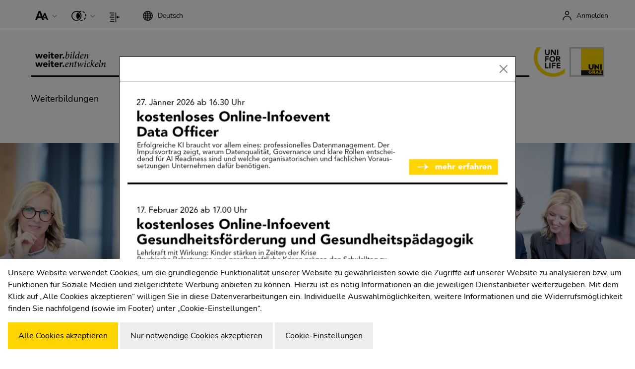

--- FILE ---
content_type: text/html; charset=utf-8
request_url: https://www.uniforlife.at/de/
body_size: 54364
content:
<!DOCTYPE html> <html lang="de" class="ct-default fs-base theme-2018 " data-unigraz-cmp-site-id="3"> <head> <meta charset="utf-8"> <!-- This website is powered by TYPO3 - inspiring people to share! TYPO3 is a free open source Content Management Framework initially created by Kasper Skaarhoj and licensed under GNU/GPL. TYPO3 is copyright 1998-2026 of Kasper Skaarhoj. Extensions are copyright of their respective owners. Information and contribution at https://typo3.org/ --> <base href="/"> <title>UNI for LIFE - Weiterbildung in Graz</title> <meta name="generator" content="TYPO3 CMS"> <meta name="description" content="UNI for LIFE: Berufsbegleitende Weiterbildung an der Universität Graz! Masterprogramme, Lehrgänge, Kurse, E-Learning und Seminare. "> <meta name="twitter:card" content="summary"> <meta name="format-detection" content="telephone=no"> <meta name="skype_toolbar" content="SKYPE_TOOLBAR_PARSER_COMPATIBLE"> <link rel="stylesheet" href="https://static.uni-graz.at/dist/unigraz/search/unisearch-searchbar.css.gzip?1769050100" media="all" nonce="H5glziqx1EMeGElrzRbvkExg_7aeIDM2OfGPzJ0miccr-UUTwm-0hg"> <link rel="stylesheet" href="https://static.uni-graz.at/dist/unigraz/themes_2022Home.css.gzip?1769050100" media="all" nonce="H5glziqx1EMeGElrzRbvkExg_7aeIDM2OfGPzJ0miccr-UUTwm-0hg"> <link rel="stylesheet" href="https://static.uni-graz.at/dist/unigraz/themes_2022_addons_UniForLife.css.gzip?1769050100" media="all" nonce="H5glziqx1EMeGElrzRbvkExg_7aeIDM2OfGPzJ0miccr-UUTwm-0hg"> <script src="https://webcmp.uni-graz.at/client/library.js.gz" type="module" nonce="H5glziqx1EMeGElrzRbvkExg_7aeIDM2OfGPzJ0miccr-UUTwm-0hg"></script> <meta http-equiv="X-UA-Compatible" content="IE=edge"> <meta name="viewport" content="width=device-width, initial-scale=1.0, maximum-scale=1.0, user-scalable=no, shrink-to-fit=no"> <link rel="shortcut icon" href="https://static.uni-graz.at/favicon.ico" type="image/x-icon"/><link rel="icon" href="https://static.uni-graz.at/favicon.ico" type="image/x-icon"/> <link rel="canonical" href="https://www.uniforlife.at/de/"/> <!-- This site is optimized with the Yoast SEO for TYPO3 plugin - https://yoast.com/typo3-extensions-seo/ --> </head> <body id="pid118344" class="" data-langId="0"> <script type="text/javascript">// google
  window.dataLayer = window.dataLayer || [];
  function gtag(){dataLayer.push(arguments);}
  gtag('js', new Date());
  gtag('config', 'G-BDC7N1BG9J', {
    'anonymize_ip': true
  });</script> <div id="accessibility" class="sr-only"> <p> <button type="button" id="activateaccessibility" class="sr-only-focusable"> Um die Seite besser für Screen-Reader darstellen zu können, betätigen Sie diesen Link. </button> <button type="button" id="deactivateaccessibility" class="sr-only-focusable hide"> Um die verbesserte Darstellung für Screen-Reader zu deaktivieren, bestätigen Sie diesen Link. </button> </p> <p id="sl-skiplinks" class="sr-only"> Beginn des Seitenbereichs:<br> Seitenbereiche: </p> <ul> <li> <a href="#sl-content" accesskey="1" class="sr-only-focusable skip"> Zum Inhalt (Zugriffstaste 1) </a> </li> <li> <a href="#sl-breadcrumb" accesskey="2" class="sr-only-focusable skip"> Zur Positionsanzeige (Zugriffstaste 2) </a> </li> <li> <a href="#sl-mainnav" accesskey="3" class="sr-only-focusable skip"> Zur Hauptnavigation (Zugriffstaste 3) </a> </li> <li> <a href="#sl-subnav" accesskey="4" class="sr-only-focusable skip"> Zur Unternavigation (Zugriffstaste 4) </a> </li> <li> <a href="#sl-info" accesskey="5" class="sr-only-focusable skip"> Zu den Zusatzinformationen (Zugriffstaste 5) </a> </li> <li> <a href="#sl-settings" accesskey="8" class="sr-only-focusable skip"> Zu den Seiteneinstellungen (Benutzer/Sprache) (Zugriffstaste 8) </a> </li> <li> <a href="#sl-search" accesskey="9" class="sr-only-focusable skip"> Zur Suche (Zugriffstaste 9) </a> </li> </ul> <p class="sr-only"> Ende dieses Seitenbereichs. <a href="#sl-skiplinks" class="sr-only-focusable skip"> Zur Übersicht der Seitenbereiche </a> </p> </div> <div class="main pagets__uniforlife-home"> <div id="header-breadcrumb-wrapper"> <header class="bt_header"> <div class="bt_topbar noselect row"> <p id="sl-settings" class="sr-only"> Beginn des Seitenbereichs:<br> Seiteneinstellungen: </p> <div class="col-12"> <ug-fontsizer class="bt_topitem" tabindex="1"></ug-fontsizer> <ug-colorchanger class="bt_topitem" tabindex="2"></ug-colorchanger> <ug-columnswitch class="bt_topitem" tabindex="1" ontitle="einspaltiges Layout für Bildschirmlupe" offtitle="zurück zu normalen Layout"></ug-columnswitch> <div class="bt_topitem languagechange topitem" tabindex="3" > <div class="bt_side_crumb"> <div id="langChangeButton" data-bs-toggle="dropdown" aria-expanded="false" class="toptoggle" title="Sprache: Deutsch" role="button" aria-haspopup="true"> <svg xmlns="http://www.w3.org/2000/svg" width="20" height="20" viewBox="0 0 20 20"> <path id="svg_xml_base64_PHN2ZyB4bWxucz0iaHR0cDovL3d3dy53My5vcmcvMjAwMC9zdmciIHdpZHRoPSIyMCIgaGVpZ2h0PSIyMCIgdmlld0JveD0iMCAwIDIwIDIwIj48cGF0aCBkPSJNMTkuOTc2LDk" data-name="svg+xml;base64,PHN2ZyB4bWxucz0iaHR0cDovL3d3dy53My5vcmcvMjAwMC9zdmciIHdpZHRoPSIyMCIgaGVpZ2h0PSIyMCIgdmlld0JveD0iMCAwIDIwIDIwIj48cGF0aCBkPSJNMTkuOTc2LDk" d="M19.976,9.333A10,10,0,0,0,10.667.023V0H9.333V.023a10,10,0,0,0-9.31,9.31H0v1.333H.023a10,10,0,0,0,9.311,9.309V20h1.333v-.024a10,10,0,0,0,9.309-9.309H20V9.333ZM6.26,2.18A10.6,10.6,0,0,0,4.692,5.333h-2A8.712,8.712,0,0,1,6.26,2.18ZM2,6.667H4.341a15.835,15.835,0,0,0-.328,2.667H1.359A8.592,8.592,0,0,1,2,6.667Zm-.639,4H4.013a15.835,15.835,0,0,0,.328,2.667H2a8.592,8.592,0,0,1-.641-2.667Zm1.336,4h2A10.571,10.571,0,0,0,6.26,17.82,8.7,8.7,0,0,1,2.7,14.667Zm6.639,3.915c-1.371-.367-2.551-1.839-3.267-3.915H9.333Zm0-5.248H5.692a14.9,14.9,0,0,1-.345-2.667H9.333Zm0-4H5.347a14.9,14.9,0,0,1,.345-2.667H9.333Zm0-4H6.067c.716-2.076,1.9-3.548,3.267-3.913Zm7.972,0h-2A10.572,10.572,0,0,0,13.74,2.18a8.721,8.721,0,0,1,3.565,3.153ZM10.667,1.42c1.369.365,2.551,1.837,3.267,3.913H10.667Zm0,5.247h3.64a15.021,15.021,0,0,1,.347,2.667H10.667Zm0,4h3.987a14.78,14.78,0,0,1-.347,2.667h-3.64Zm0,7.915V14.667h3.267c-.717,2.076-1.9,3.548-3.267,3.914Zm3.073-.761a10.652,10.652,0,0,0,1.571-3.153h1.995A8.711,8.711,0,0,1,13.74,17.82ZM18,13.333H15.659a15.835,15.835,0,0,0,.328-2.667H18.64A8.553,8.553,0,0,1,18,13.333Zm-2.016-4a15.835,15.835,0,0,0-.328-2.667H18a8.592,8.592,0,0,1,.639,2.667Z"/> </svg> <div class="topmentext currentlanguage" aria-hidden="true"> <span class="fullname">Deutsch</span> <span class="isoname">de</span> </div> </div> </div> </div> <a href="/de/anmelden/openidconnect?tx_openidconnect=login&tx_openidconnect_redirecturi=https%3A%2F%2Fwww.uniforlife.at%2Fde%2F&cHash=9945fdbaea967e1d2e27078800b3b92b" class="bt_topitem f_right" title="Anmelden" rel="nofollow" tabindex="5"> <div class="bt_sidemenu logintop" title="Anmelden"> <div class="bt_side_crumb loginicon"> <svg xmlns="http://www.w3.org/2000/svg" width="18.5" height="18.75" viewBox="0 0 18.5 18.75"> <g id="Gruppe_761" data-name="Gruppe 761" transform="translate(-298.75 -21.25)"> <path id="Pfad_15310" data-name="Pfad 15310" d="M.5,20.959A8.446,8.446,0,0,1,9,12.569a8.446,8.446,0,0,1,8.5,8.39" transform="translate(299 19.041)" fill="none" stroke="#000" stroke-width="1.5"/> <circle id="Ellipse_11" data-name="Ellipse 11" cx="3.525" cy="3.525" r="3.525" transform="translate(304.613 22)" fill="none" stroke="#000" stroke-width="1.5"/> </g> </svg> <span class="topmentext">Anmelden</span> </div> </div> </a> </div> <p class="sr-only"> Ende dieses Seitenbereichs. <a href="#sl-skiplinks" class="sr-only-focusable skip"> Zur Übersicht der Seitenbereiche </a> </p> </div> <div class="bt_topmenu noselect"> <div class="container-fluid"> <div class="row g-0 d-none d-lg-flex"> <span class="col claim"> <svg version="1.1" id="Ebene_1" xmlns="http://www.w3.org/2000/svg" xmlns:xlink="http://www.w3.org/1999/xlink" x="0px" y="0px" viewBox="0 0 181 55" style="enable-background:new 0 0 181 55;" xml:space="preserve"> <g> <polygon points="22.45,22.04 22.4,22.04 20.54,15.73 17.15,15.73 15.44,22.04 15.4,22.04 13.35,15.73 10.04,15.73 13.72,25.78 16.84,25.78 18.7,19.1 18.75,19.1 20.83,25.78 23.89,25.78 27.47,15.73 24.33,15.73 "/> <path d="M33.73,15.49c-3.1,0-5.58,2.07-5.58,5.27s2.48,5.27,5.58,5.27c1.61,0,3.25-0.72,4.24-1.98l-2.17-1.59 c-0.52,0.7-1.2,1.22-2.21,1.22c-1.2,0-2.09-0.76-2.34-1.94h7.19v-0.97C38.45,17.55,36.63,15.49,33.73,15.49z M31.25,19.62 c0.08-0.97,0.83-1.9,2.19-1.9c1.12,0,1.92,0.87,1.9,1.9H31.25z"/> <rect x="40.37" y="15.73" width="3.1" height="10.05"/> <path d="M41.92,10.77c-0.99,0-1.8,0.81-1.8,1.8s0.81,1.8,1.8,1.8c0.99,0,1.8-0.81,1.8-1.8C43.72,11.58,42.91,10.77,41.92,10.77z"/> <path d="M49.82,12.76h-3.1v2.98h-1.98v2.48h1.98V23c0,2.19,1.59,3.04,3.66,3.04c0.72,0,1.49-0.06,2.17-0.31v-2.58 c-0.27,0.25-0.93,0.29-1.26,0.29c-1.34,0-1.47-0.79-1.47-1.86v-3.35h2.73v-2.48h-2.73C49.82,15.75,49.82,12.76,49.82,12.76z"/> <path d="M59.39,15.49c-3.1,0-5.58,2.07-5.58,5.27s2.48,5.27,5.58,5.27c1.61,0,3.25-0.72,4.24-1.98l-2.17-1.59 c-0.52,0.7-1.2,1.22-2.21,1.22c-1.2,0-2.09-0.76-2.34-1.94h7.19v-0.97C64.1,17.55,62.28,15.49,59.39,15.49z M56.91,19.62 c0.08-0.97,0.83-1.9,2.19-1.9c1.12,0,1.92,0.87,1.9,1.9H56.91z"/> <path d="M69.09,21.58c0-2.01,0.29-3.37,2.65-3.37c0.45,0,0.89,0.08,1.32,0.21v-2.83c-0.29-0.08-0.68-0.1-1.03-0.1 c-1.36,0-2.23,0.64-2.89,1.86H69.1v-1.61H66v10.05h3.1v-4.21H69.09z"/> <path d="M74.48,22.1c-1.05,0-1.9,0.85-1.9,1.9s0.85,1.9,1.9,1.9s1.9-0.85,1.9-1.9C76.38,22.95,75.54,22.1,74.48,22.1z"/> <path d="M81.19,26.05c0.87,0,2.13-0.34,3.47-1.23c2-1.35,3.43-4.15,3.43-6.61c0-1.5-0.63-2.51-1.64-2.51 c-1.05,0-2.89,1.01-4.78,3.3h-0.04c0.61-2.85,1.21-5.45,1.95-8.43c0.11-0.47,0.09-0.69-0.13-0.69c-0.38,0-1.64,0.56-3.47,0.76 l-0.04,0.58l0.63,0.02c0.85,0,0.94,0.09,0.74,1.1c-0.74,3.59-1.48,6.86-2.11,9.93c-0.29,1.43-0.2,2.24,0.13,2.8 C79.67,25.62,80.41,26.05,81.19,26.05z M81.03,22.13c0.11-0.76,0.27-1.39,0.4-1.77c1.39-2,3.14-3.32,3.88-3.32 c0.4,0,0.74,0.45,0.74,1.57c0,2.69-1.35,5.31-2.58,6.08c-0.34,0.2-0.76,0.34-1.14,0.34C81.48,25.02,80.61,24.39,81.03,22.13z"/> <path d="M93.07,13.83c0.74,0,1.3-0.65,1.28-1.39c0-0.56-0.31-1.05-0.96-1.05c-0.83,0-1.3,0.78-1.28,1.39 C92.11,13.41,92.51,13.83,93.07,13.83z"/> <path d="M91.44,17.49c0.13,0,0.13,0.22,0,0.74l-1.35,5.58c-0.47,1.86-0.11,2.24,0.36,2.24c0.76,0,2.49-1.21,3.39-2.26l-0.31-0.52 c-0.54,0.49-1.28,1.03-1.52,1.03c-0.16,0-0.2-0.18-0.04-0.74l1.48-6.01c0.27-1.1,0.25-1.84-0.27-1.84c-0.63,0-2.22,0.9-3.52,2.17 l0.29,0.52C90.58,17.87,91.23,17.49,91.44,17.49z"/> <path d="M99.44,23.14c-0.63,0.63-1.5,1.19-1.75,1.19c-0.11,0-0.2-0.16-0.07-0.81c0.92-4.37,1.82-8.68,2.71-12.96 c0.11-0.47,0.09-0.69-0.13-0.69c-0.29,0-1.64,0.61-3.47,0.78l-0.09,0.58l0.61,0.02c1.03,0.02,1.14,0.16,0.92,1.19 c-0.76,3.61-1.52,7.24-2.29,10.85c-0.47,2.26-0.11,2.76,0.38,2.76c0.7,0,2.31-0.96,3.52-2.38L99.44,23.14z"/> <path d="M107.69,22.13l-0.38,1.84c-0.36,1.73-0.02,2.08,0.45,2.08c0.63,0,2.15-0.83,3.39-2.31l-0.31-0.54 c-0.63,0.61-1.32,1.1-1.57,1.1c-0.16,0-0.2-0.22-0.09-0.78c0.81-4.28,1.7-8.56,2.74-13c0.11-0.47,0.07-0.65-0.16-0.65 c-0.36,0-1.59,0.58-3.56,0.78l-0.04,0.58h0.65c0.99,0,1.08,0.11,0.87,1.12l-0.72,3.56c-0.56-0.2-0.99-0.22-1.3-0.22 c-1.05,0-2.94,0.81-3.99,1.75c-1.66,1.39-2.62,3.79-2.62,5.9c0,1.82,0.74,2.71,1.52,2.71c0.63,0,1.37-0.38,2.2-1.01 c0.78-0.63,1.91-1.59,2.89-2.89L107.69,22.13z M103.77,24.5c-0.36,0-0.67-0.49-0.67-1.61c0-1.84,0.85-4.71,2.33-5.78 c0.38-0.27,0.83-0.43,1.46-0.43s1.41,0.27,1.77,0.61l-0.7,3.21C107.24,21.84,104.89,24.5,103.77,24.5z"/> <path d="M118.43,15.69c-0.99,0-2.24,0.56-3.18,1.3c-1.75,1.35-2.69,3.68-2.69,5.76c0,2.67,1.43,3.3,2.53,3.3 c1.17,0,2.85-0.47,4.82-2.58l-0.38-0.54c-1.12,1.08-2.35,1.7-3.27,1.7c-1.32,0-1.7-1.26-1.7-2.44c0-0.2,0-0.43,0.02-0.69 c2.17-0.56,5.9-1.75,5.9-3.99C120.47,16.54,119.71,15.69,118.43,15.69z M114.66,20.78c0.38-2.47,1.46-3.54,2.04-3.88 c0.25-0.18,0.58-0.27,0.87-0.27c0.58,0,1.08,0.43,1.08,1.21C118.65,18.92,117.73,19.93,114.66,20.78z"/> <path d="M129.35,18.79c-0.38,1.64-0.78,3.27-1.17,4.91c-0.43,1.77-0.18,2.35,0.38,2.35c0.63,0,1.93-0.7,3.3-2.22l-0.34-0.56 c-0.61,0.63-1.23,1.01-1.43,1.01c-0.16,0-0.2-0.2-0.04-0.78c0.34-1.52,0.72-3.05,1.05-4.55c0.67-2.89,0.02-3.25-0.56-3.25 c-0.45,0-0.96,0.18-1.55,0.54c-0.96,0.58-2.53,1.84-3.97,3.81h-0.04l0.43-1.79c0.43-1.79,0.31-2.56-0.22-2.56 c-0.67,0-2.02,0.81-3.3,2.17l0.31,0.56c0.54-0.54,1.23-1.01,1.43-1.01c0.13,0,0.2,0.18,0.04,0.92c-0.56,2.49-1.21,5.13-1.82,7.53 l0.16,0.16c0.47-0.16,1.14-0.34,1.77-0.43c0.27-1.37,0.61-2.76,0.9-3.88c1.05-1.82,3.56-4.51,4.51-4.51 C129.5,17.24,129.64,17.53,129.35,18.79z"/> <polygon points="22.45,41.13 22.4,41.13 20.54,34.82 17.15,34.82 15.44,41.13 15.4,41.13 13.35,34.82 10.04,34.82 13.72,44.87 16.84,44.87 18.7,38.19 18.75,38.19 20.83,44.87 23.89,44.87 27.47,34.82 24.33,34.82 "/> <path d="M33.73,34.57c-3.1,0-5.58,2.07-5.58,5.27s2.48,5.27,5.58,5.27c1.61,0,3.25-0.72,4.24-1.98l-2.17-1.59 c-0.52,0.7-1.2,1.22-2.21,1.22c-1.2,0-2.09-0.76-2.34-1.94h7.19v-0.97C38.45,36.64,36.63,34.57,33.73,34.57z M31.25,38.71 c0.08-0.97,0.83-1.9,2.19-1.9c1.12,0,1.92,0.87,1.9,1.9H31.25z"/> <rect x="40.37" y="34.82" width="3.1" height="10.05"/> <path d="M41.92,29.86c-0.99,0-1.8,0.81-1.8,1.8c0,0.99,0.81,1.8,1.8,1.8c0.99,0,1.8-0.81,1.8-1.8 C43.72,30.67,42.91,29.86,41.92,29.86z"/> <path d="M49.82,31.84h-3.1v2.98h-1.98v2.48h1.98v4.78c0,2.19,1.59,3.04,3.66,3.04c0.72,0,1.49-0.06,2.17-0.31v-2.58 c-0.27,0.25-0.93,0.29-1.26,0.29c-1.34,0-1.47-0.79-1.47-1.86V37.3h2.73v-2.48h-2.73C49.82,34.82,49.82,31.84,49.82,31.84z"/> <path d="M59.39,34.57c-3.1,0-5.58,2.07-5.58,5.27s2.48,5.27,5.58,5.27c1.61,0,3.25-0.72,4.24-1.98l-2.17-1.59 c-0.52,0.7-1.2,1.22-2.21,1.22c-1.2,0-2.09-0.76-2.34-1.94h7.19v-0.97C64.1,36.64,62.28,34.57,59.39,34.57z M56.91,38.71 c0.08-0.97,0.83-1.9,2.19-1.9c1.12,0,1.92,0.87,1.9,1.9H56.91z"/> <path d="M73.06,34.68c-0.29-0.08-0.68-0.1-1.03-0.1c-1.36,0-2.23,0.64-2.89,1.86H69.1v-1.61H66v10.05h3.1v-4.2 c0-2.01,0.29-3.37,2.65-3.37c0.45,0,0.89,0.08,1.32,0.21v-2.84H73.06z"/> <path d="M74.48,41.19c-1.05,0-1.9,0.85-1.9,1.9c0,1.05,0.85,1.9,1.9,1.9s1.9-0.85,1.9-1.9C76.38,42.04,75.54,41.19,74.48,41.19z"/> <path d="M86.48,36.59c0-0.96-0.76-1.82-2.04-1.82c-0.99,0-2.24,0.56-3.18,1.3c-1.75,1.35-2.69,3.68-2.69,5.76 c0,2.67,1.43,3.3,2.53,3.3c1.17,0,2.85-0.47,4.82-2.58l-0.38-0.54c-1.12,1.08-2.35,1.7-3.27,1.7c-1.32,0-1.7-1.26-1.7-2.44 c0-0.2,0-0.43,0.02-0.69C82.76,40.02,86.48,38.84,86.48,36.59z M82.72,35.99c0.25-0.18,0.58-0.27,0.87-0.27 c0.58,0,1.08,0.43,1.08,1.21c0,1.08-0.92,2.08-3.99,2.94C81.06,37.4,82.13,36.33,82.72,35.99z"/> <path d="M96.1,43.37c-0.16,0-0.2-0.2-0.04-0.78c0.34-1.52,0.72-3.05,1.05-4.55c0.67-2.89,0.02-3.25-0.56-3.25 c-0.45,0-0.96,0.18-1.55,0.54c-0.96,0.58-2.53,1.84-3.97,3.81h-0.04l0.43-1.79c0.43-1.79,0.31-2.56-0.22-2.56 c-0.67,0-2.02,0.81-3.3,2.17l0.31,0.56c0.54-0.54,1.23-1.01,1.43-1.01c0.13,0,0.2,0.18,0.04,0.92c-0.56,2.49-1.21,5.13-1.82,7.53 l0.16,0.16c0.47-0.16,1.14-0.34,1.77-0.43c0.27-1.37,0.61-2.76,0.9-3.88c1.05-1.82,3.56-4.51,4.51-4.51 c0.31,0.02,0.45,0.31,0.16,1.57c-0.38,1.64-0.78,3.27-1.17,4.91c-0.43,1.77-0.18,2.35,0.38,2.35c0.63,0,1.93-0.7,3.3-2.22 l-0.34-0.56C96.93,42.98,96.3,43.37,96.1,43.37z"/> <path d="M104.1,31.8l-0.22-0.16l-1.86,1.43l-0.52,2.11h-1.35L99.6,35.9l0.07,0.2h1.66l-1.3,6.03c-0.52,2.31-0.07,3,0.52,3 c1.19,0,2.96-1.5,3.7-2.42l-0.31-0.52c-0.54,0.56-1.61,1.28-1.97,1.28c-0.25,0-0.36-0.25-0.13-1.35l1.28-6.03l2.2-0.11l0.61-0.81 h-2.58L104.1,31.8z"/> <path d="M119.41,34.78c-0.43,0-0.83,0.31-0.99,0.69c-0.09,0.2-0.09,0.43,0,0.58c0.13,0.25,0.25,0.58,0.25,1.05 c0,1.41-2.11,4.35-3.03,5.58h-0.04c-0.27-2.51-0.49-5.07-0.76-7.56h-0.61c-1.3,2.38-2.76,4.78-4.08,7.02h-0.04 c0-1.41-0.02-3.3-0.07-5.07c-0.07-1.61-0.31-2.31-0.87-2.31c-0.78,0-2,1.1-2.96,2.35l0.38,0.49c0.81-0.85,1.14-1.12,1.32-1.12 c0.2,0,0.29,0.4,0.34,1.41c0.11,2.02,0.25,5.09,0.27,7.22h0.65c1.21-1.95,2.78-4.51,4.17-6.82h0.07c0.22,2.2,0.47,4.51,0.67,6.82 h0.67c1.26-1.68,4.01-5.49,4.75-6.7c0.52-0.83,0.92-1.57,0.92-2.33C120.42,35.32,120,34.78,119.41,34.78z"/> <path d="M124.19,43.39c-0.16,0-0.2-0.18-0.04-0.74l1.48-6.01c0.27-1.1,0.25-1.84-0.27-1.84c-0.63,0-2.22,0.9-3.52,2.17l0.29,0.52 c0.65-0.54,1.3-0.92,1.5-0.92c0.13,0,0.13,0.22,0,0.74l-1.35,5.58c-0.47,1.86-0.11,2.24,0.36,2.24c0.76,0,2.49-1.21,3.39-2.26 l-0.31-0.52C125.18,42.85,124.44,43.39,124.19,43.39z"/> <path d="M125.58,30.47c-0.83,0-1.3,0.78-1.28,1.39c0,0.63,0.4,1.05,0.96,1.05c0.74,0,1.3-0.65,1.28-1.39 C126.54,30.97,126.23,30.47,125.58,30.47z"/> <path d="M133.67,34.78c-1.14,0-2.69,0.83-3.63,1.66c-1.48,1.35-2.33,3.52-2.33,5.4c0,2.13,0.96,3.3,2.47,3.3 c1.35,0,3.12-0.9,4.51-2.51l-0.34-0.52c-0.58,0.61-1.93,1.61-3.05,1.61c-0.94,0-1.55-0.78-1.55-2.4c0-1.52,0.4-3.07,0.94-4.06 c0.43-0.81,1.01-1.41,1.75-1.41c0.65,0,1.19,0.34,1.7,1.05c0.13,0.2,0.31,0.25,0.52,0.11c0.54-0.29,0.78-0.72,0.76-1.1 C135.42,35.34,134.66,34.78,133.67,34.78z"/> <path d="M143.85,36.42c0.4,0,0.7,0.09,0.9,0.18c0.11,0.04,0.25,0,0.38-0.13c0.25-0.25,0.47-0.65,0.47-0.96 c0-0.34-0.36-0.72-0.99-0.72c-1.05,0-2.62,1.43-3.88,2.69c-0.63,0.63-1.21,1.19-1.88,2h-0.04c0.76-3.32,1.46-6.55,2.22-9.84 c0.09-0.47,0.11-0.67-0.11-0.67c-0.34,0-1.57,0.58-3.45,0.78l-0.11,0.58l0.67,0.02c0.87,0.02,0.99,0.11,0.81,1.03 c-0.96,4.69-1.97,9.12-3,13.63l0.13,0.13c0.54-0.18,1.17-0.34,1.79-0.45c0.22-1.21,0.49-2.51,0.78-3.81 c0.2-0.36,0.61-0.78,1.14-1.35c0.52,1.55,1.1,2.98,1.64,4.1c0.54,1.19,0.99,1.5,1.5,1.5c0.52,0,1.5-0.4,2.58-2.06l-0.38-0.49 c-0.56,0.65-1.03,1.01-1.28,1.01c-0.27,0-0.52-0.36-0.99-1.35c-0.52-1.01-1.3-2.82-1.68-4.1C141.7,37.45,142.87,36.42,143.85,36.42 z"/> <path d="M154.43,36.59c0-0.96-0.76-1.82-2.04-1.82c-0.99,0-2.24,0.56-3.18,1.3c-1.75,1.35-2.69,3.68-2.69,5.76 c0,2.67,1.43,3.3,2.53,3.3c1.17,0,2.85-0.47,4.82-2.58l-0.38-0.54c-1.12,1.08-2.35,1.7-3.27,1.7c-1.32,0-1.7-1.26-1.7-2.44 c0-0.2,0-0.43,0.02-0.69C150.71,40.02,154.43,38.84,154.43,36.59z M150.67,35.99c0.25-0.18,0.58-0.27,0.87-0.27 c0.58,0,1.08,0.43,1.08,1.21c0,1.08-0.92,2.08-3.99,2.94C149.01,37.4,150.09,36.33,150.67,35.99z"/> <path d="M160.02,28.95c-0.29,0-1.64,0.61-3.47,0.78l-0.09,0.58l0.61,0.02c1.03,0.02,1.14,0.16,0.92,1.19 c-0.76,3.61-1.52,7.24-2.29,10.85c-0.47,2.26-0.11,2.76,0.38,2.76c0.7,0,2.31-0.96,3.52-2.38l-0.34-0.54 c-0.63,0.63-1.5,1.19-1.75,1.19c-0.11,0-0.2-0.16-0.07-0.81c0.92-4.37,1.82-8.68,2.71-12.96 C160.26,29.17,160.24,28.95,160.02,28.95z"/> <path d="M170.62,42.36c-0.61,0.63-1.23,1.01-1.43,1.01c-0.16,0-0.2-0.2-0.04-0.78c0.34-1.52,0.72-3.05,1.05-4.55 c0.67-2.89,0.02-3.25-0.56-3.25c-0.45,0-0.96,0.18-1.55,0.54c-0.96,0.58-2.53,1.84-3.97,3.81h-0.04l0.43-1.79 c0.43-1.79,0.31-2.56-0.22-2.56c-0.67,0-2.02,0.81-3.3,2.17l0.31,0.56c0.54-0.54,1.23-1.01,1.43-1.01c0.13,0,0.2,0.18,0.04,0.92 c-0.56,2.49-1.21,5.13-1.82,7.53l0.16,0.16c0.47-0.16,1.14-0.34,1.77-0.43c0.27-1.37,0.61-2.76,0.9-3.88 c1.05-1.82,3.56-4.51,4.51-4.51c0.31,0.02,0.45,0.31,0.16,1.57c-0.38,1.64-0.78,3.27-1.17,4.91c-0.43,1.77-0.18,2.35,0.38,2.35 c0.63,0,1.93-0.7,3.3-2.22L170.62,42.36z"/> </g> </svg> </span> <div class="col uniforlife-logo"> <a href="/de/" title="UNI for LIFE-Logo"> <object class="institute_logo" data="/_assets/2061ab299301bda3c7204b76b4a6c5cf/Icons/UniForLife/Header/UfL_LOGO_web_ohneRand.svg" type="image/svg+xml"></object> </a> </div> </div> <div class="row"> <div class="col-lg-12 col-md-12 col-sm-6 col-6"> <p id="sl-mainnav" class="sr-only"> Beginn des Seitenbereichs:<br> Hauptnavigation: </p> <div class="burgermenu" role="button" title="Menü öffnen"> <span class="line"></span> <span class="line"></span> <span class="line"></span> </div> <div class="mainmenu"> <p class="sr-only">Seitennavigation:</p> <ul class="nav"> <li class="nav-item"> <a href="/de/weiterbildung/" title="Weiterbildungen" class="nav-link " tabindex="0"> Weiterbildungen </a> </li> <li class="nav-item"> <a href="/de/online-seminare/" title="Online-Seminare" class="nav-link " tabindex="0"> Online-Seminare </a> </li> <li class="nav-item"> <a href="/de/firmenprogramm/" title="Firmenprogramm" class="nav-link " tabindex="0"> Firmenprogramm </a> </li> <li class="nav-item"> <a href="/de/infos/" title="Infos" class="nav-link " tabindex="0"> Infos </a> </li> <li class="nav-item"> <a href="/de/ueber-uns/" title="Über uns" class="nav-link " tabindex="0"> Über uns </a> </li> <li class="nav-item"> <a href="/de/kontakt/" title="Kontakt" class="nav-link " tabindex="0"> Kontakt </a> </li> </ul> <div class="sr-only mobile-only"> <a href="#" title="Menüband schließen" class="closeHomeMenAccessibles"> Menüband schließen </a> </div> </div> <p class="sr-only"> Ende dieses Seitenbereichs. <a href="#sl-skiplinks" class="sr-only-focusable skip"> Zur Übersicht der Seitenbereiche </a> </p> </div> <div class="d-md-none col-sm-6 col-6 unilogo institute " tabindex="5"> <a href="/de/" title="UNI for LIFE-Logo"> <object class="institute_logo" data="/_assets/2061ab299301bda3c7204b76b4a6c5cf/Icons/UniForLife/Header/UfL_LOGO_web_ohneRand.svg" type="image/svg+xml"></object> </a> </div> </div> </div> </div> </header> </div> <div class="content subpage" role="main"> <!--TYPO3SEARCH_begin--> <div class="clearfix"></div> <div class="contentoverlay"> <section class="advancedheader_section"> <div id="c513459" class="contentelement ug_2022_image animate animate--fadeIn "> <h2 class=""> Headline zu Premium Template </h2> <div class="ufl_frontimages row g-0 animate animate__animated animate__fadeIn"> <div class="item col-12 col-xl-4 d-flex flex-column justify-content-end" style="background-image:url('https://static.uni-graz.at/fileadmin/_processed_/1/f/csm_Weiterbildungen_01_6e50f7f638.jpg'); background-image: -webkit-image-set(url(&#039;https://static.uni-graz.at/fileadmin/_processed_/1/f/csm_Weiterbildungen_01_6e50f7f638.jpg&#039;) 1x, url(&#039;https://static.uni-graz.at/fileadmin/_processed_/1/f/csm_Weiterbildungen_01_2adf599520.jpg&#039;) 2x); background-image: image-set(url(&#039;https://static.uni-graz.at/fileadmin/_processed_/1/f/csm_Weiterbildungen_01_6e50f7f638.jpg&#039;) 1x, url(&#039;https://static.uni-graz.at/fileadmin/_processed_/1/f/csm_Weiterbildungen_01_2adf599520.jpg&#039;) 2x);"> <div class="inner p-3"> <a href="/de/weiterbildung/" title="Weiterbildungen" class="cursor_white"> <span class="more">Weiterbildungen</span> </a> <div class="description"> Weiterentwicklung in berufsbegleitenden Studien, Lehrgängen und Kursen finden </div> </div> </div> <div class="item col-12 col-xl-4 d-flex flex-column justify-content-end" style="background-image:url('https://static.uni-graz.at/fileadmin/_processed_/f/6/csm_Online-Seminare_6391c1175e.jpg'); background-image: -webkit-image-set(url(&#039;https://static.uni-graz.at/fileadmin/_processed_/f/6/csm_Online-Seminare_6391c1175e.jpg&#039;) 1x, url(&#039;https://static.uni-graz.at/fileadmin/_processed_/f/6/csm_Online-Seminare_8ddfd06637.jpg&#039;) 2x); background-image: image-set(url(&#039;https://static.uni-graz.at/fileadmin/_processed_/f/6/csm_Online-Seminare_6391c1175e.jpg&#039;) 1x, url(&#039;https://static.uni-graz.at/fileadmin/_processed_/f/6/csm_Online-Seminare_8ddfd06637.jpg&#039;) 2x);"> <div class="inner p-3"> <a href="/de/online-seminare/" title="Online-Seminare" class="cursor_white"> <span class="more">Online-Seminare</span> </a> <div class="description"> Mobile, kompakte Ad-ons ohne Vorkenntnisse rund um die Uhr erleben </div> </div> </div> <div class="item col-12 col-xl-4 d-flex flex-column justify-content-end" style="background-image:url('https://static.uni-graz.at/fileadmin/_processed_/5/2/csm_Firmenprogramm_d2e956a2bd.jpg'); background-image: -webkit-image-set(url(&#039;https://static.uni-graz.at/fileadmin/_processed_/5/2/csm_Firmenprogramm_d2e956a2bd.jpg&#039;) 1x, url(&#039;https://static.uni-graz.at/fileadmin/_processed_/5/2/csm_Firmenprogramm_0da7e9ca8f.jpg&#039;) 2x); background-image: image-set(url(&#039;https://static.uni-graz.at/fileadmin/_processed_/5/2/csm_Firmenprogramm_d2e956a2bd.jpg&#039;) 1x, url(&#039;https://static.uni-graz.at/fileadmin/_processed_/5/2/csm_Firmenprogramm_0da7e9ca8f.jpg&#039;) 2x);"> <div class="inner p-3"> <a href="/de/firmenprogramm/" title="Firmenprogramm" class="cursor_white"> <span class="more">Firmenprogramm</span> </a> <div class="description"> Potenziale auf allen Ebenen Ihres Unternehmens erkennen und maßgeschneidert fördern </div> </div> </div> </div> </div> </section> <section id="content"> <div class="container"> <div class="row"> <div class="col-md-12 contentsubpage"> <div id="c559048" class="contentelement ug_2022_uniforlife_weiter animate animate--fadeIn noafter"> <div class="ufl_weiter ufl_weiter_lernen"> <svg version="1.1" xmlns="http://www.w3.org/2000/svg" xmlns:xlink="http://www.w3.org/1999/xlink" x="0px" y="0px" viewBox="0 0 143 36" enable-background="new 0 0 143 36" xml:space="preserve"> <g id="Ebene_1"> <g> <polygon points="22.4,22.1 22.4,22.1 20.5,15.8 17.1,15.8 15.4,22.1 15.4,22.1 13.3,15.8 10,15.8 13.7,25.9 16.8,25.9 18.7,19.2 18.7,19.2 20.8,25.9 23.9,25.9 27.5,15.8 24.3,15.8 "/> <path d="M33.7,15.6c-3.1,0-5.6,2.1-5.6,5.3s2.5,5.3,5.6,5.3c1.6,0,3.2-0.7,4.2-2l-2.2-1.6c-0.5,0.7-1.2,1.2-2.2,1.2 c-1.2,0-2.1-0.8-2.3-1.9h7.2v-1C38.4,17.6,36.6,15.6,33.7,15.6z M31.2,19.7c0.1-1,0.8-1.9,2.2-1.9c1.1,0,1.9,0.9,1.9,1.9H31.2z"/> <path d="M41.9,10.9c-1,0-1.8,0.8-1.8,1.8s0.8,1.8,1.8,1.8s1.8-0.8,1.8-1.8S42.9,10.9,41.9,10.9z"/> <rect x="40.4" y="15.8" width="3.1" height="10"/> <path d="M49.8,12.9h-3.1v3h-2v2.5h2v4.8c0,2.2,1.6,3,3.7,3c0.7,0,1.5-0.1,2.2-0.3v-2.6c-0.3,0.2-0.9,0.3-1.3,0.3 c-1.3,0-1.5-0.8-1.5-1.9v-3.3h2.7v-2.5h-2.7V12.9z"/> <path d="M59.4,15.6c-3.1,0-5.6,2.1-5.6,5.3s2.5,5.3,5.6,5.3c1.6,0,3.2-0.7,4.2-2l-2.2-1.6c-0.5,0.7-1.2,1.2-2.2,1.2 c-1.2,0-2.1-0.8-2.3-1.9h7.2v-1C64.1,17.6,62.3,15.6,59.4,15.6z M56.9,19.7c0.1-1,0.8-1.9,2.2-1.9c1.1,0,1.9,0.9,1.9,1.9H56.9z"/> <path d="M73,15.7c-0.3-0.1-0.7-0.1-1-0.1c-1.4,0-2.2,0.6-2.9,1.9h0v-1.6H66v10h3.1v-4.2c0-2,0.3-3.4,2.6-3.4 c0.5,0,0.9,0.1,1.3,0.2V15.7z"/> <path d="M74.5,22.2c-1.1,0-1.9,0.8-1.9,1.9c0,1.1,0.8,1.9,1.9,1.9s1.9-0.8,1.9-1.9C76.4,23,75.5,22.2,74.5,22.2z"/> <path d="M83.3,10c-0.3,0-1.6,0.6-3.5,0.8l-0.1,0.6l0.6,0c1,0,1.1,0.2,0.9,1.2c-0.8,3.6-1.5,7.2-2.3,10.9c-0.5,2.3-0.1,2.8,0.4,2.8 c0.7,0,2.3-1,3.5-2.4l-0.3-0.5c-0.6,0.6-1.5,1.2-1.7,1.2c-0.1,0-0.2-0.2-0.1-0.8c0.9-4.4,1.8-8.7,2.7-13 C83.6,10.2,83.5,10,83.3,10z"/> <path d="M92.1,17.6c0-1-0.8-1.8-2-1.8c-1,0-2.2,0.6-3.2,1.3c-1.7,1.3-2.7,3.7-2.7,5.8c0,2.7,1.4,3.3,2.5,3.3 c1.2,0,2.8-0.5,4.8-2.6L91.2,23c-1.1,1.1-2.4,1.7-3.3,1.7c-1.3,0-1.7-1.3-1.7-2.4c0-0.2,0-0.4,0-0.7C88.4,21,92.1,19.8,92.1,17.6z M88.4,17c0.2-0.2,0.6-0.3,0.9-0.3c0.6,0,1.1,0.4,1.1,1.2c0,1.1-0.9,2.1-4,2.9C86.7,18.4,87.8,17.3,88.4,17z"/> <path d="M100.1,15.8c-0.9,0-2.2,1.5-3.3,3.7h-0.1l0.2-1.1c0.4-1.6,0.3-2.6-0.3-2.6c-0.6,0-2.1,0.9-3.2,2.2l0.3,0.5 c0.6-0.6,1.3-1,1.5-1c0.2,0,0.2,0.2,0,1c-0.4,2.4-1.1,5.1-1.6,7.4l0.2,0.2c0.5-0.2,1.2-0.3,1.7-0.4c0.3-1.4,0.6-2.9,0.9-4.3 c0.4-1,1-2,1.5-2.7c0.5-0.7,0.8-0.9,1.1-0.9c0.2,0,0.5,0.1,0.8,0.4c0.1,0.1,0.3,0.1,0.5,0c0.2-0.2,0.4-0.4,0.6-0.7 c0.2-0.3,0.2-0.7,0-1C100.8,16,100.4,15.8,100.1,15.8z"/> <path d="M110.2,24.4c-0.2,0-0.2-0.2,0-0.8c0.3-1.5,0.7-3,1.1-4.6c0.7-2.9,0-3.3-0.6-3.3c-0.4,0-1,0.2-1.5,0.5 c-1,0.6-2.5,1.8-4,3.8h0l0.4-1.8c0.4-1.8,0.3-2.6-0.2-2.6c-0.7,0-2,0.8-3.3,2.2l0.3,0.6c0.5-0.5,1.2-1,1.4-1c0.1,0,0.2,0.2,0,0.9 c-0.6,2.5-1.2,5.1-1.8,7.5l0.2,0.2c0.5-0.2,1.1-0.3,1.8-0.4c0.3-1.4,0.6-2.8,0.9-3.9c1.1-1.8,3.6-4.5,4.5-4.5 c0.3,0,0.4,0.3,0.2,1.6c-0.4,1.6-0.8,3.3-1.2,4.9c-0.4,1.8-0.2,2.4,0.4,2.4c0.6,0,1.9-0.7,3.3-2.2l-0.3-0.6 C111.1,24,110.4,24.4,110.2,24.4z"/> <path d="M121.5,17.6c0-1-0.8-1.8-2-1.8c-1,0-2.2,0.6-3.2,1.3c-1.7,1.3-2.7,3.7-2.7,5.8c0,2.7,1.4,3.3,2.5,3.3 c1.2,0,2.8-0.5,4.8-2.6l-0.4-0.5c-1.1,1.1-2.4,1.7-3.3,1.7c-1.3,0-1.7-1.3-1.7-2.4c0-0.2,0-0.4,0-0.7 C117.8,21,121.5,19.8,121.5,17.6z M117.7,17c0.2-0.2,0.6-0.3,0.9-0.3c0.6,0,1.1,0.4,1.1,1.2c0,1.1-0.9,2.1-4,2.9 C116.1,18.4,117.2,17.3,117.7,17z"/> <path d="M132.6,23.4c-0.6,0.6-1.2,1-1.4,1c-0.2,0-0.2-0.2,0-0.8c0.3-1.5,0.7-3,1.1-4.6c0.7-2.9,0-3.3-0.6-3.3 c-0.4,0-1,0.2-1.5,0.5c-1,0.6-2.5,1.8-4,3.8h0l0.4-1.8c0.4-1.8,0.3-2.6-0.2-2.6c-0.7,0-2,0.8-3.3,2.2l0.3,0.6c0.5-0.5,1.2-1,1.4-1 c0.1,0,0.2,0.2,0,0.9c-0.6,2.5-1.2,5.1-1.8,7.5l0.2,0.2c0.5-0.2,1.1-0.3,1.8-0.4c0.3-1.4,0.6-2.8,0.9-3.9c1.1-1.8,3.6-4.5,4.5-4.5 c0.3,0,0.4,0.3,0.2,1.6c-0.4,1.6-0.8,3.3-1.2,4.9c-0.4,1.8-0.2,2.4,0.4,2.4c0.6,0,1.9-0.7,3.3-2.2L132.6,23.4z"/> </g> </g> <g id="Ebene_2"> </g> </svg> </div> </div> <div id="c557788" class="contentelement ug_2022_text animate animate--fadeIn noafter"> <h1 class=""> bei UNI for LIFE </h1> </div> <div id="c513484" class="contentelement twocolumns "> <div class="row"> <div class="col-xs-12 col-sm-6 col-md-6 col-lg-6"> <div id="c513483" class="contentelement ug_2022_text animate animate--fadeIn nobefore halfafter"> <p>UNI for LIFE prägt als akademische Weiterbildungsinstitution der Universität Graz Lebensläufe und Berufshintergründe auf vielfältige Weise. In berufsbegleitenden Studien, Lehrgängen, Kursen und Seminaren vernetzen wir in Präsenz und online Wissenschaft und Praxisnähe. </p> </div> </div> <div class="col-xs-12 col-sm-6 col-md-6 col-lg-6"> <div id="c513482" class="contentelement ug_2022_text animate animate--fadeIn nobefore halfafter"> <p>Mit individualisierten Angeboten für Firmen schärfen wir zusätzlich das Bewusstsein für den Zusammenhang zwischen Weiterbildung und Unternehmenserfolg.</p> </div> </div> </div> </div> <div id="c557787" class="contentelement ug_2022_text animate animate--fadeIn "> <p><a href="https://youtu.be/mjQFOHN5hxc?si=Ac06AJOcORRIRCbo" target="_blank" class="oembed" title="UNI for LIFE Image-Video" rel="noreferrer">https://youtu.be/mjQFOHN5hxc?si=Ac06AJOcORRIRCbo</a></p> </div> <div id="c559049" class="contentelement ug_2022_uniforlife_weiter animate animate--fadeIn noafter"> <div class="ufl_weiter ufl_weiter_informieren"> <svg version="1.1" xmlns="http://www.w3.org/2000/svg" xmlns:xlink="http://www.w3.org/1999/xlink" x="0px" y="0px" viewBox="0 0 189 36" enable-background="new 0 0 189 36" xml:space="preserve"> <g id="Ebene_1"> <g> <polygon points="22.4,22.1 22.4,22.1 20.5,15.8 17.1,15.8 15.4,22.1 15.4,22.1 13.3,15.8 10,15.8 13.7,25.9 16.8,25.9 18.7,19.2 18.7,19.2 20.8,25.9 23.9,25.9 27.5,15.8 24.3,15.8 "/> <path d="M33.7,15.6c-3.1,0-5.6,2.1-5.6,5.3s2.5,5.3,5.6,5.3c1.6,0,3.2-0.7,4.2-2l-2.2-1.6c-0.5,0.7-1.2,1.2-2.2,1.2 c-1.2,0-2.1-0.8-2.3-1.9h7.2v-1C38.4,17.6,36.6,15.6,33.7,15.6z M31.2,19.7c0.1-1,0.8-1.9,2.2-1.9c1.1,0,1.9,0.9,1.9,1.9H31.2z"/> <path d="M41.9,10.9c-1,0-1.8,0.8-1.8,1.8s0.8,1.8,1.8,1.8s1.8-0.8,1.8-1.8S42.9,10.9,41.9,10.9z"/> <rect x="40.4" y="15.8" width="3.1" height="10"/> <path d="M49.8,12.9h-3.1v3h-2v2.5h2v4.8c0,2.2,1.6,3,3.7,3c0.7,0,1.5-0.1,2.2-0.3v-2.6c-0.3,0.2-0.9,0.3-1.3,0.3 c-1.3,0-1.5-0.8-1.5-1.9v-3.3h2.7v-2.5h-2.7V12.9z"/> <path d="M59.4,15.6c-3.1,0-5.6,2.1-5.6,5.3s2.5,5.3,5.6,5.3c1.6,0,3.2-0.7,4.2-2l-2.2-1.6c-0.5,0.7-1.2,1.2-2.2,1.2 c-1.2,0-2.1-0.8-2.3-1.9h7.2v-1C64.1,17.6,62.3,15.6,59.4,15.6z M56.9,19.7c0.1-1,0.8-1.9,2.2-1.9c1.1,0,1.9,0.9,1.9,1.9H56.9z"/> <path d="M73,15.7c-0.3-0.1-0.7-0.1-1-0.1c-1.4,0-2.2,0.6-2.9,1.9h0v-1.6H66v10h3.1v-4.2c0-2,0.3-3.4,2.6-3.4 c0.5,0,0.9,0.1,1.3,0.2V15.7z"/> <path d="M74.5,22.2c-1.1,0-1.9,0.8-1.9,1.9c0,1.1,0.8,1.9,1.9,1.9s1.9-0.8,1.9-1.9C76.4,23,75.5,22.2,74.5,22.2z"/> </g> <g> <path d="M82,23.9c-0.7,0.9-2.5,2.3-3.3,2.3c-0.5,0-0.7-0.4-0.3-2.2l1.4-5.8c0.1-0.5,0.1-0.7,0-0.7c-0.2,0-0.9,0.4-1.5,1L78,17.8 c1.2-1.2,2.8-2.2,3.5-2.2c0.5,0,0.5,0.7,0.2,1.8l-1.6,6.3c-0.1,0.5-0.1,0.7,0,0.7c0.3,0,1.1-0.6,1.6-1.1L82,23.9z M82.6,12.3 c0,0.7-0.5,1.3-1.2,1.3c-0.5,0-0.9-0.4-1-1c0-0.6,0.5-1.3,1.2-1.3C82.3,11.3,82.6,11.8,82.6,12.3z"/> <path d="M93.8,23.9c-1.3,1.5-2.6,2.2-3.2,2.2c-0.6,0-0.8-0.6-0.4-2.4c0.4-1.7,0.8-3.4,1.2-5.1c0.3-1.3,0.2-1.6-0.2-1.6 c-1,0-3.6,2.8-4.8,4.8c-0.3,1.1-0.6,2.5-0.9,3.8C85,25.8,84.4,26,84,26.2L83.8,26c0.6-2.5,1.3-5.2,1.8-7.7c0.2-0.7,0.1-0.9,0-0.9 c-0.2,0-0.9,0.5-1.5,1l-0.3-0.5c1.2-1.3,2.6-2.2,3.2-2.2c0.5,0,0.6,0.8,0.2,2.5l-0.5,2h0c1.5-2.1,3.2-3.4,4.2-4 c0.6-0.3,1.1-0.5,1.5-0.5c0.5,0,1.2,0.3,0.5,3.3c-0.4,1.5-0.7,3.1-1.1,4.7c-0.1,0.6-0.1,0.8,0,0.8c0.2,0,0.8-0.4,1.5-1.1 L93.8,23.9z"/> <path d="M97.4,16c0.3-1.7,0.9-3.4,1.9-4.5c1-1.2,2.3-1.8,3.2-1.8c0.8,0,1.4,0.6,1.4,1c0,0.3-0.3,0.8-0.6,0.9 c-0.2,0.1-0.4,0.2-0.6,0c-0.5-0.5-1-0.8-1.4-0.8c-0.8,0-1.5,1-2.2,5.3h2.6l-0.5,0.7L99,17c-0.4,2.5-0.7,3.9-1.2,6.4 c-0.8,3.9-1.6,5.6-2.9,6.9c-1,1.1-2,1.4-2.6,1.4c-0.7,0-1.4-0.5-1.4-1c0-0.3,0.3-0.7,0.6-1c0.2-0.2,0.3-0.1,0.4,0 c0.4,0.3,1,0.6,1.4,0.6c0.4,0,0.7-0.2,1-0.5c0.3-0.3,0.8-1.3,1.6-5.7c0.5-3.1,0.8-5.1,1.2-7.3h-1.9l-0.1-0.2l0.7-0.6H97.4z"/> <path d="M101,22.6c0-3,1.6-5.2,3.5-6.2c0.8-0.4,1.7-0.7,2.5-0.7c1.9,0,3,1.3,3,3.5c0,2-0.8,4.2-2.4,5.5c-1,0.8-2.2,1.4-3.5,1.4 C101.8,26.2,101,24.4,101,22.6z M105.5,25.1c1.2-0.5,2.5-2.9,2.5-5.8c0-1.8-0.8-2.7-1.8-2.7c-0.3,0-0.6,0.1-0.9,0.2 c-0.9,0.4-2.4,2.3-2.4,5.8c0,1.7,0.7,2.8,1.9,2.8C105,25.2,105.3,25.2,105.5,25.1z"/> <path d="M111.4,17.9c1.2-1.3,2.6-2.2,3.2-2.2c0.6,0,0.6,1,0.2,2.6l-0.2,1.1h0.1c1.2-2.2,2.5-3.8,3.4-3.8c0.4,0,0.8,0.2,1,0.6 c0.2,0.3,0.2,0.7,0,1c-0.2,0.3-0.4,0.5-0.6,0.7c-0.2,0.1-0.4,0.1-0.5,0c-0.2-0.3-0.5-0.4-0.8-0.4c-0.3,0-0.6,0.2-1.2,1 c-0.5,0.7-1.2,1.8-1.6,2.8c-0.4,1.5-0.6,3-0.9,4.5c-0.5,0.1-1.1,0.2-1.6,0.4l-0.2-0.2c0.6-2.4,1.2-5.2,1.7-7.7c0.1-0.8,0.1-1,0-1 c-0.2,0-0.9,0.5-1.6,1.1L111.4,17.9z"/> <path d="M135.8,24c-1.2,1.3-2.6,2.2-3.2,2.2c-0.6,0-0.8-0.7-0.4-2.3l1.2-5.3c0.2-1.1,0.1-1.5-0.2-1.5c-1.1,0-3.8,3.2-4.6,4.8 c-0.3,1.1-0.6,2.6-0.9,3.9c-0.6,0.1-1.2,0.2-1.7,0.4l-0.1-0.2c0.6-2.3,1.2-4.6,1.6-6.8c0.3-1.5,0.3-2.1-0.2-2.1 c-1.1,0-3.9,3.3-4.6,4.8c-0.3,1-0.6,2.5-0.9,3.9c-0.6,0.1-1.1,0.2-1.6,0.4l-0.2-0.2c0.7-2.6,1.3-5.2,1.9-7.7c0.2-0.8,0.1-1,0-1 c-0.2,0-1,0.6-1.6,1.1l-0.3-0.5c1.3-1.4,2.6-2.2,3.2-2.2c0.6,0,0.7,0.8,0.2,2.8l-0.4,1.6h0c1.5-2.2,3.1-3.4,4.1-4 c0.5-0.3,1-0.5,1.4-0.5c0.6,0,1.2,0.6,0.5,3.5l-0.2,0.9h0c1.5-2.2,3.2-3.4,4.2-4c0.6-0.3,1-0.4,1.4-0.4c0.5,0,1.2,0.3,0.5,3.3 l-1.1,4.8c-0.1,0.6-0.1,0.7,0,0.7c0.2,0,0.9-0.4,1.5-1L135.8,24z"/> <path d="M141.7,23.9c-0.7,0.9-2.5,2.3-3.3,2.3c-0.5,0-0.8-0.4-0.3-2.2l1.4-5.8c0.1-0.5,0.1-0.7,0-0.7c-0.2,0-0.9,0.4-1.5,1 l-0.3-0.5c1.2-1.2,2.8-2.2,3.5-2.2c0.5,0,0.5,0.7,0.2,1.8l-1.6,6.3c-0.1,0.5-0.1,0.7,0,0.7c0.3,0,1.1-0.6,1.6-1.1L141.7,23.9z M142.2,12.3c0,0.7-0.5,1.3-1.2,1.3c-0.5,0-0.9-0.4-1-1c0-0.6,0.5-1.3,1.2-1.3C141.9,11.3,142.2,11.8,142.2,12.3z"/> <path d="M150.5,23.6c-2,2.1-3.7,2.6-4.8,2.6c-1,0-2.5-0.6-2.5-3.3c0-2.1,0.9-4.5,2.7-5.9c1-0.8,2.2-1.3,3.1-1.3c1.2,0,2,0.8,2,1.8 c0,2.3-3.8,3.5-6,4c0,0.3,0,0.5,0,0.7c0,1.2,0.4,2.6,1.8,2.6c1,0,2.2-0.6,3.3-1.8L150.5,23.6z M147.3,16.9 c-0.6,0.3-1.7,1.4-2.1,3.9c3.2-0.9,4.2-1.9,4.2-3c0-0.8-0.5-1.3-1.1-1.3C147.9,16.6,147.6,16.7,147.3,16.9z"/> <path d="M152.4,17.9c1.2-1.3,2.6-2.2,3.2-2.2c0.6,0,0.6,1,0.2,2.6l-0.2,1.1h0.1c1.2-2.2,2.5-3.8,3.4-3.8c0.4,0,0.8,0.2,1,0.6 c0.2,0.3,0.2,0.7,0,1c-0.2,0.3-0.4,0.5-0.6,0.7c-0.2,0.1-0.4,0.1-0.5,0c-0.2-0.3-0.5-0.4-0.8-0.4c-0.3,0-0.6,0.2-1.2,1 c-0.5,0.7-1.2,1.8-1.6,2.8c-0.4,1.5-0.6,3-0.9,4.5c-0.5,0.1-1.1,0.2-1.6,0.4l-0.2-0.2c0.6-2.4,1.2-5.2,1.7-7.7c0.1-0.8,0.1-1,0-1 c-0.2,0-0.9,0.5-1.6,1.1L152.4,17.9z"/> <path d="M167.3,23.6c-2,2.1-3.7,2.6-4.8,2.6c-1,0-2.5-0.6-2.5-3.3c0-2.1,0.9-4.5,2.7-5.9c1-0.8,2.2-1.3,3.1-1.3c1.2,0,2,0.8,2,1.8 c0,2.3-3.8,3.5-6,4c0,0.3,0,0.5,0,0.7c0,1.2,0.4,2.6,1.8,2.6c1,0,2.2-0.6,3.3-1.8L167.3,23.6z M164.1,16.9 c-0.6,0.3-1.7,1.4-2.1,3.9c3.2-0.9,4.2-1.9,4.2-3c0-0.8-0.5-1.3-1.1-1.3C164.8,16.6,164.4,16.7,164.1,16.9z"/> <path d="M179.3,23.9c-1.3,1.5-2.6,2.2-3.2,2.2c-0.6,0-0.8-0.6-0.4-2.4c0.4-1.7,0.8-3.4,1.2-5.1c0.3-1.3,0.2-1.6-0.2-1.6 c-1,0-3.6,2.8-4.8,4.8c-0.3,1.1-0.6,2.5-0.9,3.8c-0.6,0.1-1.2,0.3-1.6,0.5l-0.1-0.2c0.6-2.5,1.3-5.2,1.8-7.7 c0.2-0.7,0.1-0.9,0-0.9c-0.2,0-0.9,0.5-1.5,1l-0.3-0.5c1.2-1.3,2.6-2.2,3.2-2.2c0.5,0,0.6,0.8,0.2,2.5l-0.5,2h0 c1.5-2.1,3.2-3.4,4.2-4c0.6-0.3,1.1-0.5,1.5-0.5c0.5,0,1.2,0.3,0.5,3.3c-0.4,1.5-0.7,3.1-1.1,4.7c-0.1,0.6-0.1,0.8,0,0.8 c0.2,0,0.8-0.4,1.5-1.1L179.3,23.9z"/> </g> </g> <g id="Ebene_2"> </g> </svg> </div> </div> <div id="c557267" class="contentelement ug_2022_unigraz_typoscript animate animate--fadeIn "> <h2 class="headerlink">Neuigkeiten<a href="/de/neuigkeiten/" class="more" title="Alle Neuigkeiten">Alle<span class="visually-hidden">Neuigkeiten</span></a></h2> <div class="ufl_frontnews carousel"> <div class="row"> <div class="col-lg-3"> <div class="card border-0"> <img class="card-img-top" src="https://static.uni-graz.at/fileadmin/_processed_/e/4/csm_Newsletter_2026-02_1_7b99ff5d3f.jpg" width="954" height="636" alt="Stephan Witzel zu 20-Jahren UNI for LIFE"/> <div class="card-body px-0"> <p class="card-text"> Montag, 26.01.2026 <span class="float-end"> News </span> </p> <h3 class="card-title h2"> <a class="cursor_black" href="/de/neuigkeiten/zwanzig-jahre/"> Zwanzig Jahre UNI for LIFE – und die Frage, was Weiterbildung heute bedeutet </a> </h3> <p class="card-text"> <div itemprop="description"><p>Seit Juli 2006 wird an der Universität Graz eine Vision mit Langzeitwirkung umgesetzt: UNI for LIFE. Was vor 20 Jahren als mutiger Schritt in Richtung…</p></div> </p> </div> </div> </div> <div class="col-lg-3"> <div class="card border-0"> <img class="card-img-top" src="https://static.uni-graz.at/fileadmin/_processed_/3/0/csm_pexels-boom-12585521_e65194cdd9.jpg" width="954" height="636" alt="bessere Entscheidungen treffen"/> <div class="card-body px-0"> <p class="card-text"> Freitag, 23.01.2026 <span class="float-end"> News </span> </p> <h3 class="card-title h2"> <a class="cursor_black" href="/de/neuigkeiten/vom-bauchgefuehl-zu-datenbasierten-entscheidungen/"> Vom Bauchgefühl zu datenbasierten Entscheidungen </a> </h3> <p class="card-text"> <div itemprop="description"><p>Unternehmen verfügen heute oft über riesige Datenmengen, treffen aber viele ihrer wichtigsten Entscheidungen noch immer intuitiv. Das geht doch…</p></div> </p> </div> </div> </div> <div class="col-lg-3"> <div class="card border-0"> <img class="card-img-top" src="https://static.uni-graz.at/fileadmin/_processed_/9/1/csm_kelly-sikkema-DVbFvbfpjKk-unsplash_b6896d1e95.jpg" width="954" height="636" alt="Happy new year!"/> <div class="card-body px-0"> <p class="card-text"> Donnerstag, 01.01.2026 <span class="float-end"> News </span> </p> <h3 class="card-title h2"> <a class="cursor_black" href="/de/neuigkeiten/zukunft-kann-man-lernen/"> Zukunft kann man lernen </a> </h3> <p class="card-text"> <div itemprop="description"><p>Der Jahreswechsel ist ein schwebender Moment. Zwischen Steuererklärung und Silvesterfeuerwerk taucht oft die Frage auf: Wohin eigentlich? Ob die große…</p></div> </p> </div> </div> </div> <div class="col-lg-3"> <div class="card border-0"> <img class="card-img-top" src="https://static.uni-graz.at/fileadmin/_processed_/b/4/csm_Thumbnail_2_e4295d5433.jpg" width="954" height="636" alt="Dr. Michael Schulte-Derne im Gespräch"/> <div class="card-body px-0"> <p class="card-text"> Montag, 15.12.2025 <span class="float-end"> News </span> </p> <h3 class="card-title h2"> <a class="cursor_black" href="/de/neuigkeiten/systemische-schleifen/"> Systemische Schleifen </a> </h3> <p class="card-text"> <div itemprop="description"><p>Systemische Beratung ist mehr als eine Methode – sie ist eine Haltung, ein Denkstil und ein wirksames Instrument zur Begleitung von…</p></div> </p> </div> </div> </div> <div class="col-lg-3"> <div class="card border-0"> <img class="card-img-top" src="https://static.uni-graz.at/fileadmin/_processed_/e/8/csm_Thumbnail_0ecef13d95.jpg" width="954" height="636" alt="Klinische Embryologie"/> <div class="card-body px-0"> <p class="card-text"> Donnerstag, 11.12.2025 <span class="float-end"> News </span> </p> <h3 class="card-title h2"> <a class="cursor_black" href="/de/neuigkeiten/reproduktionsmedizin/"> Neues aus der Reproduktionsmedizin </a> </h3> <p class="card-text"> <div itemprop="description"><p>Die klinische Embryologie bildet das Herzstück der modernen Reproduktionsmedizin. Sie vereint fundiertes biologisches Wissen mit hochentwickelten…</p></div> </p> </div> </div> </div> <div class="col-lg-3"> <div class="card border-0"> <img class="card-img-top" src="https://static.uni-graz.at/fileadmin/_processed_/8/0/csm_pexels-marcus-aurelius-4063788_8e15e5cfe7.jpg" width="954" height="636" alt="Mentoring"/> <div class="card-body px-0"> <p class="card-text"> Montag, 08.12.2025 <span class="float-end"> News </span> </p> <h3 class="card-title h2"> <a class="cursor_black" href="/de/neuigkeiten/sharing-is-caring/"> Sharing is caring </a> </h3> <p class="card-text"> <div itemprop="description"><p>In einer Arbeitswelt, die sich schneller wandelt als je zuvor, ist Erfahrung ein wertvolles Gut. Gleichzeitig drängen junge Talente nach vorne, die…</p></div> </p> </div> </div> </div> <div class="col-lg-3"> <div class="card border-0"> <img class="card-img-top" src="https://static.uni-graz.at/fileadmin/_processed_/b/1/csm_pexels-s-j-108387745-12093423_95ce8e61cd.jpg" width="954" height="636" alt="Datenmanagement geht auch modern"/> <div class="card-body px-0"> <p class="card-text"> Mittwoch, 26.11.2025 <span class="float-end"> News </span> </p> <h3 class="card-title h2"> <a class="cursor_black" href="/de/neuigkeiten/objektivitaet-statt-bauchgefuehl/"> Objektivität statt Bauchgefühl </a> </h3> <p class="card-text"> <div itemprop="description"><p>In der Wirtschaft sind Daten das „Rohöl“ des 21. Jahrhunderts. Wer sie richtig erhebt, schützt und klug interpretiert, schafft die Grundlage für…</p></div> </p> </div> </div> </div> <div class="col-lg-3"> <div class="card border-0"> <img class="card-img-top" src="https://static.uni-graz.at/fileadmin/_processed_/b/4/csm_Thumbnail_2_e4295d5433.jpg" width="954" height="636" alt="Dr. Michael Schulte-Derne im Gespräch"/> <div class="card-body px-0"> <p class="card-text"> Mittwoch, 19.11.2025 <span class="float-end"> News </span> </p> <h3 class="card-title h2"> <a class="cursor_black" href="/de/neuigkeiten/wo-selbstreflexion-auf-community-trifft/"> Wo Selbstreflexion auf Community trifft </a> </h3> <p class="card-text"> <div itemprop="description"><p>„Was Sie als Berater:in brauchen, ist Neugier und Interesse. Was Sie entwickeln sollten, ist Standing.“ – mit diesen Worten beschreibt Dr. Michael…</p></div> </p> </div> </div> </div> <div class="col-lg-3"> <div class="card border-0"> <img class="card-img-top" src="https://static.uni-graz.at/fileadmin/_processed_/c/1/csm_P1080397_4a773b1d35.jpg" width="954" height="636" alt="Exkursion zum Förderzentrum für Hör- und Spachbildung des Landes Steiermark" title="                                                                "/> <div class="card-body px-0"> <p class="card-text"> Mittwoch, 12.11.2025 <span class="float-end"> News </span> </p> <h3 class="card-title h2"> <a class="cursor_black" href="/de/neuigkeiten/kleine-ohren-grosse-herausforderungen/"> Kleine Ohren, große Herausforderungen – Frühförderung in Aktion </a> </h3> <p class="card-text"> <div itemprop="description"><p>Wie erkennt man bei kleinen Kindern oder Babys, dass sie nicht oder nur eingeschränkt hören? Und wie geht man damit um, wenn sich dieser Verdacht…</p></div> </p> </div> </div> </div> <div class="col-lg-3"> <div class="card border-0"> <img class="card-img-top" src="https://static.uni-graz.at/fileadmin/_processed_/9/b/csm_AdobeStock_1512842238_ff0a66239c.jpeg" width="954" height="636" alt="Recht für Führungskräfte" title="Busy 40 years old business woman employee or entrepreneur working in office taking notes in office. Businesswoman of middle age account manager executive using laptop computer at work."/> <div class="card-body px-0"> <p class="card-text"> Dienstag, 04.11.2025 <span class="float-end"> News </span> </p> <h3 class="card-title h2"> <a class="cursor_black" href="/de/neuigkeiten/paragraphen-in-der-praxis/"> Paragraphen in der Praxis </a> </h3> <p class="card-text"> <div itemprop="description"><p>Ein neuer Arbeitsvertrag, das Sammeln von Kundendaten in einer Datenbank, ein KI-Projekt mit sensiblen Informationen: Wer in Unternehmen Verantwortung…</p></div> </p> </div> </div> </div> <div class="col-lg-3"> <div class="card border-0"> <img class="card-img-top" src="https://static.uni-graz.at/fileadmin/_processed_/0/d/csm_Newsletter_2025-114_9685496b73.jpg" width="954" height="636" alt="Think inside the box"/> <div class="card-body px-0"> <p class="card-text"> Freitag, 31.10.2025 <span class="float-end"> News </span> </p> <h3 class="card-title h2"> <a class="cursor_black" href="/de/neuigkeiten/think-inside-the-box/"> Think inside the box </a> </h3> <p class="card-text"> <div itemprop="description"><p>Die Talente sitzen schon in Ihrem Unternehmen, Sie müssen sie nur fördern.&nbsp;Wir alle wissen, wer heute erfolgreich bleiben will, braucht die richtigen…</p></div> </p> </div> </div> </div> <div class="col-lg-3"> <div class="card border-0"> <img class="card-img-top" src="https://static.uni-graz.at/fileadmin/_processed_/1/c/csm_Newsletter_2025-11_b419155e60.jpg" width="954" height="636" alt="Fabrik im Seminarraum"/> <div class="card-body px-0"> <p class="card-text"> Mittwoch, 29.10.2025 <span class="float-end"> News </span> </p> <h3 class="card-title h2"> <a class="cursor_black" href="/de/neuigkeiten/planspiel-statt-powerpoint/"> Planspiel statt PowerPoint </a> </h3> <p class="card-text"> <div itemprop="description"><p>„Was wäre, wenn wir unsere Prozesse nicht analysieren, sondern nachspielen?“ – fragt niemand in deinem Unternehmen. Noch nicht. Denn Veränderung in…</p></div> </p> </div> </div> </div> </div> <button class="carousel-control-prev d-none" type="button"> <span class="carousel-control-prev-icon" aria-hidden="true"></span> <span class="visually-hidden">Previous</span> </button> <button class="carousel-control-next d-none" type="button"> <span class="carousel-control-next-icon" aria-hidden="true"></span> <span class="visually-hidden">Next</span> </button> </div> </div> <div id="c559050" class="contentelement ug_2022_uniforlife_weiter animate animate--fadeIn noafter"> <div class="ufl_weiter ufl_weiter_teilnehmen"> <svg version="1.1" xmlns="http://www.w3.org/2000/svg" xmlns:xlink="http://www.w3.org/1999/xlink" x="0px" y="0px" viewBox="0 0 183 36" enable-background="new 0 0 183 36" xml:space="preserve"> <g id="Ebene_1"> <g> <polygon points="22.4,22.1 22.4,22.1 20.5,15.8 17.1,15.8 15.4,22.1 15.4,22.1 13.3,15.8 10,15.8 13.7,25.9 16.8,25.9 18.7,19.2 18.7,19.2 20.8,25.9 23.9,25.9 27.5,15.8 24.3,15.8 "/> <path d="M33.7,15.6c-3.1,0-5.6,2.1-5.6,5.3s2.5,5.3,5.6,5.3c1.6,0,3.2-0.7,4.2-2l-2.2-1.6c-0.5,0.7-1.2,1.2-2.2,1.2 c-1.2,0-2.1-0.8-2.3-1.9h7.2v-1C38.4,17.6,36.6,15.6,33.7,15.6z M31.2,19.7c0.1-1,0.8-1.9,2.2-1.9c1.1,0,1.9,0.9,1.9,1.9H31.2z"/> <path d="M41.9,10.9c-1,0-1.8,0.8-1.8,1.8s0.8,1.8,1.8,1.8s1.8-0.8,1.8-1.8S42.9,10.9,41.9,10.9z"/> <rect x="40.4" y="15.8" width="3.1" height="10"/> <path d="M49.8,12.9h-3.1v3h-2v2.5h2v4.8c0,2.2,1.6,3,3.7,3c0.7,0,1.5-0.1,2.2-0.3v-2.6c-0.3,0.2-0.9,0.3-1.3,0.3 c-1.3,0-1.5-0.8-1.5-1.9v-3.3h2.7v-2.5h-2.7V12.9z"/> <path d="M59.4,15.6c-3.1,0-5.6,2.1-5.6,5.3s2.5,5.3,5.6,5.3c1.6,0,3.2-0.7,4.2-2l-2.2-1.6c-0.5,0.7-1.2,1.2-2.2,1.2 c-1.2,0-2.1-0.8-2.3-1.9h7.2v-1C64.1,17.6,62.3,15.6,59.4,15.6z M56.9,19.7c0.1-1,0.8-1.9,2.2-1.9c1.1,0,1.9,0.9,1.9,1.9H56.9z"/> <path d="M73,15.7c-0.3-0.1-0.7-0.1-1-0.1c-1.4,0-2.2,0.6-2.9,1.9h0v-1.6H66v10h3.1v-4.2c0-2,0.3-3.4,2.6-3.4 c0.5,0,0.9,0.1,1.3,0.2V15.7z"/> <path d="M74.5,22.2c-1.1,0-1.9,0.8-1.9,1.9c0,1.1,0.8,1.9,1.9,1.9s1.9-0.8,1.9-1.9C76.4,23,75.5,22.2,74.5,22.2z"/> </g> <g> <path d="M83.8,16.8l-2.2,0.1l-1.3,6.3c-0.2,1.1-0.1,1.4,0.1,1.4c0.4,0,1.5-0.8,2-1.3l0.3,0.5c-0.7,0.9-2.5,2.4-3.7,2.4 c-0.5,0-1-0.7-0.5-3l1.3-6.2h-1.7l-0.1-0.2l0.6-0.7h1.4l0.5-2.2l1.7-1.4l0.2,0.1L81.7,16h2.6L83.8,16.8z"/> <path d="M91.6,23.6c-2,2.1-3.7,2.6-4.8,2.6c-1,0-2.5-0.6-2.5-3.3c0-2.1,0.9-4.5,2.7-5.9c1-0.8,2.2-1.3,3.1-1.3c1.2,0,2,0.8,2,1.8 c0,2.3-3.8,3.5-6,4c0,0.3,0,0.5,0,0.7c0,1.2,0.4,2.6,1.8,2.6c1,0,2.2-0.6,3.3-1.8L91.6,23.6z M88.4,16.9c-0.6,0.3-1.7,1.4-2.1,3.9 c3.2-0.9,4.2-1.9,4.2-3c0-0.8-0.5-1.3-1.1-1.3C89,16.6,88.7,16.7,88.4,16.9z"/> <path d="M97.7,23.9c-0.7,0.9-2.5,2.3-3.3,2.3c-0.5,0-0.7-0.4-0.3-2.2l1.4-5.8c0.1-0.5,0.1-0.7,0-0.7c-0.2,0-0.9,0.4-1.5,1 l-0.3-0.5c1.2-1.2,2.8-2.2,3.5-2.2c0.5,0,0.5,0.7,0.2,1.8l-1.6,6.3c-0.1,0.5-0.1,0.7,0,0.7c0.3,0,1.1-0.6,1.6-1.1L97.7,23.9z M98.3,12.3c0,0.7-0.5,1.3-1.2,1.3c-0.5,0-0.9-0.4-1-1c0-0.6,0.5-1.3,1.2-1.3C97.9,11.3,98.2,11.8,98.3,12.3z"/> <path d="M103.4,23.7c-1.2,1.4-2.8,2.4-3.5,2.4c-0.4,0-0.8-0.5-0.3-2.8c0.8-3.7,1.6-7.5,2.4-11.2c0.2-1,0.1-1.1-1-1.1l-0.6,0 l0.1-0.5c1.8-0.2,3.1-0.8,3.4-0.8c0.2,0,0.2,0.2,0.1,0.7c-0.9,4.4-1.9,8.8-2.8,13.3c-0.1,0.7,0,0.8,0.1,0.8c0.2,0,1.2-0.6,1.8-1.3 L103.4,23.7z"/> <path d="M114.8,23.9c-1.3,1.5-2.6,2.2-3.2,2.2c-0.6,0-0.8-0.6-0.4-2.4c0.4-1.7,0.8-3.4,1.2-5.1c0.3-1.3,0.2-1.6-0.2-1.6 c-1,0-3.6,2.8-4.8,4.8c-0.3,1.1-0.6,2.5-0.9,3.8c-0.6,0.1-1.2,0.3-1.6,0.5l-0.1-0.2c0.6-2.5,1.3-5.2,1.8-7.7 c0.2-0.7,0.1-0.9,0-0.9c-0.2,0-0.9,0.5-1.5,1l-0.3-0.5c1.2-1.3,2.6-2.2,3.2-2.2c0.5,0,0.6,0.8,0.2,2.5l-0.5,2h0 c1.5-2.1,3.2-3.4,4.2-4c0.6-0.3,1.1-0.5,1.5-0.5c0.5,0,1.2,0.3,0.5,3.3c-0.4,1.5-0.7,3.1-1.1,4.7c-0.1,0.6-0.1,0.8,0,0.8 c0.2,0,0.8-0.4,1.5-1.1L114.8,23.9z"/> <path d="M123.7,23.6c-2,2.1-3.7,2.6-4.8,2.6c-1,0-2.5-0.6-2.5-3.3c0-2.1,0.9-4.5,2.7-5.9c1-0.8,2.2-1.3,3.1-1.3c1.2,0,2,0.8,2,1.8 c0,2.3-3.8,3.5-6,4c0,0.3,0,0.5,0,0.7c0,1.2,0.4,2.6,1.8,2.6c1,0,2.2-0.6,3.3-1.8L123.7,23.6z M120.5,16.9 c-0.6,0.3-1.7,1.4-2.1,3.9c3.2-0.9,4.2-1.9,4.2-3c0-0.8-0.5-1.3-1.1-1.3C121.1,16.6,120.7,16.7,120.5,16.9z"/> <path d="M135.2,24c-1.2,1.4-2.6,2.2-3.3,2.2c-0.6,0-0.7-0.6-0.4-2.2l1.2-5.3c0.3-1.2,0.2-1.6-0.2-1.6c-1,0-3.7,2.5-4.8,4.5 c-0.2,1-0.6,3-0.8,4.1c-0.5,0.1-1.1,0.2-1.6,0.4l-0.2-0.2c1-4.4,2-9,2.9-13.7c0.2-1.2,0.1-1.3-0.7-1.3l-0.7,0l0.1-0.5 c1.8-0.2,3-0.8,3.3-0.8c0.2,0,0.2,0.2,0.1,0.8l-2,9.4h0c1.5-2,3.2-3.2,4.2-3.8c0.6-0.3,1.1-0.5,1.5-0.5c0.6,0,1.2,0.4,0.6,2.9 l-1.2,5.1c-0.1,0.7-0.1,0.8,0.1,0.8c0.2,0,0.9-0.4,1.6-1L135.2,24z"/> <path d="M152.6,24c-1.2,1.3-2.6,2.2-3.2,2.2c-0.6,0-0.8-0.7-0.4-2.3l1.2-5.3c0.2-1.1,0.1-1.5-0.2-1.5c-1.1,0-3.8,3.2-4.6,4.8 c-0.3,1.1-0.6,2.6-0.9,3.9c-0.6,0.1-1.2,0.2-1.7,0.4l-0.1-0.2c0.6-2.3,1.2-4.6,1.6-6.8c0.3-1.5,0.3-2.1-0.2-2.1 c-1.1,0-3.9,3.3-4.6,4.8c-0.3,1-0.6,2.5-0.9,3.9c-0.6,0.1-1.1,0.2-1.6,0.4l-0.2-0.2c0.7-2.6,1.3-5.2,1.9-7.7c0.2-0.8,0.1-1,0-1 c-0.2,0-1,0.6-1.6,1.1l-0.3-0.5c1.3-1.4,2.6-2.2,3.2-2.2c0.6,0,0.7,0.8,0.2,2.8l-0.4,1.6h0c1.5-2.2,3.1-3.4,4.1-4 c0.5-0.3,1-0.5,1.4-0.5c0.6,0,1.2,0.6,0.5,3.5l-0.2,0.9h0c1.5-2.2,3.2-3.4,4.2-4c0.6-0.3,1-0.4,1.4-0.4c0.5,0,1.2,0.3,0.5,3.3 l-1.1,4.8c-0.1,0.6-0.1,0.7,0,0.7c0.2,0,0.9-0.4,1.5-1L152.6,24z"/> <path d="M161.5,23.6c-2,2.1-3.7,2.6-4.8,2.6c-1,0-2.5-0.6-2.5-3.3c0-2.1,0.9-4.5,2.7-5.9c1-0.8,2.2-1.3,3.1-1.3c1.2,0,2,0.8,2,1.8 c0,2.3-3.8,3.5-6,4c0,0.3,0,0.5,0,0.7c0,1.2,0.4,2.6,1.8,2.6c1,0,2.2-0.6,3.3-1.8L161.5,23.6z M158.3,16.9 c-0.6,0.3-1.7,1.4-2.1,3.9c3.2-0.9,4.2-1.9,4.2-3c0-0.8-0.5-1.3-1.1-1.3C158.9,16.6,158.5,16.7,158.3,16.9z"/> <path d="M173.4,23.9c-1.3,1.5-2.6,2.2-3.2,2.2c-0.6,0-0.8-0.6-0.4-2.4c0.4-1.7,0.8-3.4,1.2-5.1c0.3-1.3,0.2-1.6-0.2-1.6 c-1,0-3.6,2.8-4.8,4.8c-0.3,1.1-0.6,2.5-0.9,3.8c-0.6,0.1-1.2,0.3-1.6,0.5l-0.1-0.2c0.6-2.5,1.3-5.2,1.8-7.7 c0.2-0.7,0.1-0.9,0-0.9c-0.2,0-0.9,0.5-1.5,1l-0.3-0.5c1.2-1.3,2.6-2.2,3.2-2.2c0.5,0,0.6,0.8,0.2,2.5l-0.5,2h0 c1.5-2.1,3.2-3.4,4.2-4c0.6-0.3,1.1-0.5,1.5-0.5c0.5,0,1.2,0.3,0.5,3.3c-0.4,1.5-0.7,3.1-1.1,4.7c-0.1,0.6-0.1,0.8,0,0.8 c0.2,0,0.8-0.4,1.5-1.1L173.4,23.9z"/> </g> </g> <g id="Ebene_2"> </g> </svg> </div> </div> <div id="c557269" class="contentelement ug_2022_unigraz_typoscript animate animate--fadeIn "> <h2 class="headerlink">Termine<a href="/de/veranstaltungen/" class="more" title="Alle Veranstaltungen">Alle<span class="visually-hidden">Termine</span></a></h2> <div class="eventscontent"> <div class="eventitemlistbox"> <a href="https://www.propaedeutikum-graz.at/de/" title="Anmeldeschluss Aufnahmeverfahren Psychotherapeutisches Propädeutikum"> <div class="eventitem row animate animate--fadeIn cursor_black"> <div class="col-md-3 col-lg-3 col-xl-2"> <div class="edatenr"> 31 </div> <div class="edatestr"> Jän. 2026 </div> </div> <div class="col-md-9 col-lg-9 col-xl-10"> <div class="etitle"> Anmeldeschluss Aufnahmeverfahren Psychotherapeutisches Propädeutikum </div> <div class="edatetime bt_eventinfo"> ganztägig <div class="icon "></div> </div> <div class="teaser"> Ausbildung zum:zur Psychotherapeut:in </div> </div> </div> </a> <a href="/de/klinische-embryologie/" title="Anmeldeschluss ao. Masterstudium Klinische Embryologie"> <div class="eventitem row animate animate--fadeIn cursor_black"> <div class="col-md-3 col-lg-3 col-xl-2"> <div class="edatenr"> 01 </div> <div class="edatestr"> Feb. 2026 </div> </div> <div class="col-md-9 col-lg-9 col-xl-10"> <div class="etitle"> Anmeldeschluss ao. Masterstudium Klinische Embryologie </div> <div class="edatetime bt_eventinfo"> ganztägig <div class="icon "></div> </div> <div class="teaser"> 4 Semester; 21,5 Präsenztage; 120 ECTS; Master of Science (CE) </div> </div> </div> </a> <a href="/de/chatgpt-im-finanzsektor/" title="Anmeldeschluss Webinar KI im Finanzwesen"> <div class="eventitem row animate animate--fadeIn cursor_black"> <div class="col-md-3 col-lg-3 col-xl-2"> <div class="edatenr"> 16 </div> <div class="edatestr"> Feb. 2026 </div> </div> <div class="col-md-9 col-lg-9 col-xl-10"> <div class="etitle"> Anmeldeschluss Webinar KI im Finanzwesen </div> <div class="edatetime bt_eventinfo"> ganztägig <div class="icon "></div> </div> <div class="teaser"> aus der KI(ck)START-Reihe: Webinar, 2 Termine à 90 Minuten inkl. Q&amp;A + Online-Seminar &quot;KI Grundschulung&quot; </div> </div> </div> </a> </div> </div> </div> </div> <div class="clearfix"></div> </div> <div class="clearfix"></div> </div> </section> </div> <!--TYPO3SEARCH_end--> </div> <div class="clearfix"></div> <div id="uniforlife-footer" class="bt_footer"> <div class="container"> <div class="row justify-content-between"> <div class="col-12 col-lg-6 uniforlife-newsletter"> <div class="inner"> <div class="ufl_weiter ufl_weiter_lesen"> <svg version="1.1" xmlns="http://www.w3.org/2000/svg" xmlns:xlink="http://www.w3.org/1999/xlink" x="0px" y="0px" viewBox="0 0 130 36" enable-background="new 0 0 130 36" xml:space="preserve"> <g id="Ebene_1"> <g> <polygon points="22.4,22.1 22.4,22.1 20.5,15.8 17.1,15.8 15.4,22.1 15.4,22.1 13.3,15.8 10,15.8 13.7,25.9 16.8,25.9 18.7,19.2 18.7,19.2 20.8,25.9 23.9,25.9 27.5,15.8 24.3,15.8 "/> <path d="M33.7,15.6c-3.1,0-5.6,2.1-5.6,5.3s2.5,5.3,5.6,5.3c1.6,0,3.2-0.7,4.2-2l-2.2-1.6c-0.5,0.7-1.2,1.2-2.2,1.2 c-1.2,0-2.1-0.8-2.3-1.9h7.2v-1C38.4,17.6,36.6,15.6,33.7,15.6z M31.2,19.7c0.1-1,0.8-1.9,2.2-1.9c1.1,0,1.9,0.9,1.9,1.9H31.2z"/> <path d="M41.9,10.9c-1,0-1.8,0.8-1.8,1.8s0.8,1.8,1.8,1.8s1.8-0.8,1.8-1.8S42.9,10.9,41.9,10.9z"/> <rect x="40.4" y="15.8" width="3.1" height="10"/> <path d="M49.8,12.9h-3.1v3h-2v2.5h2v4.8c0,2.2,1.6,3,3.7,3c0.7,0,1.5-0.1,2.2-0.3v-2.6c-0.3,0.2-0.9,0.3-1.3,0.3 c-1.3,0-1.5-0.8-1.5-1.9v-3.3h2.7v-2.5h-2.7V12.9z"/> <path d="M59.4,15.6c-3.1,0-5.6,2.1-5.6,5.3s2.5,5.3,5.6,5.3c1.6,0,3.2-0.7,4.2-2l-2.2-1.6c-0.5,0.7-1.2,1.2-2.2,1.2 c-1.2,0-2.1-0.8-2.3-1.9h7.2v-1C64.1,17.6,62.3,15.6,59.4,15.6z M56.9,19.7c0.1-1,0.8-1.9,2.2-1.9c1.1,0,1.9,0.9,1.9,1.9H56.9z"/> <path d="M73,15.7c-0.3-0.1-0.7-0.1-1-0.1c-1.4,0-2.2,0.6-2.9,1.9h0v-1.6H66v10h3.1v-4.2c0-2,0.3-3.4,2.6-3.4 c0.5,0,0.9,0.1,1.3,0.2V15.7z"/> <path d="M74.5,22.2c-1.1,0-1.9,0.8-1.9,1.9c0,1.1,0.8,1.9,1.9,1.9s1.9-0.8,1.9-1.9C76.4,23,75.5,22.2,74.5,22.2z"/> </g> <g> <path d="M82.9,23.7c-1.2,1.4-2.8,2.4-3.5,2.4c-0.4,0-0.8-0.5-0.3-2.8c0.8-3.7,1.6-7.5,2.4-11.2c0.2-1,0.1-1.1-1-1.1l-0.6,0 l0.1-0.5c1.8-0.2,3.1-0.8,3.4-0.8c0.2,0,0.2,0.2,0.1,0.7c-0.9,4.4-1.9,8.8-2.8,13.3c-0.1,0.7,0,0.8,0.1,0.8c0.2,0,1.2-0.6,1.8-1.3 L82.9,23.7z"/> <path d="M91.6,23.6c-2,2.1-3.7,2.6-4.8,2.6c-1,0-2.5-0.6-2.5-3.3c0-2.1,0.9-4.5,2.7-5.9c1-0.8,2.2-1.3,3.1-1.3c1.2,0,2,0.8,2,1.8 c0,2.3-3.8,3.5-6,4c0,0.3,0,0.5,0,0.7c0,1.2,0.4,2.6,1.8,2.6c1,0,2.2-0.6,3.3-1.8L91.6,23.6z M88.4,16.9c-0.6,0.3-1.7,1.4-2.1,3.9 c3.2-0.9,4.2-1.9,4.2-3c0-0.8-0.5-1.3-1.1-1.3C89,16.6,88.6,16.7,88.4,16.9z"/> <path d="M92.7,24.5c0-0.4,0.3-0.7,0.7-1c0.3-0.1,0.5-0.1,0.6,0.1c0.6,0.9,1.4,1.4,2.2,1.4c0.9,0,1.5-0.6,1.5-1.4 c0-0.6-0.2-1.1-1.3-1.9c-1-0.8-2-1.6-2-2.8c0-0.7,0.3-1.4,1.2-2.2c0.7-0.6,1.8-1.1,2.5-1.1c1,0,1.8,0.7,1.8,1.3 c0,0.4-0.2,0.7-0.6,0.9C99,18,98.9,18,98.7,17.8c-0.5-0.6-1-1-1.8-1c-0.7,0-1.2,0.5-1.2,1.3c0,0.8,0.7,1.4,1.5,2 c1.4,1,1.9,1.7,1.9,2.7c0,1.7-2.3,3.4-4.1,3.4C93.9,26.2,92.7,25.3,92.7,24.5z"/> <path d="M108.1,23.6c-2,2.1-3.7,2.6-4.8,2.6c-1,0-2.5-0.6-2.5-3.3c0-2.1,0.9-4.5,2.7-5.9c1-0.8,2.2-1.3,3.1-1.3c1.2,0,2,0.8,2,1.8 c0,2.3-3.8,3.5-6,4c0,0.3,0,0.5,0,0.7c0,1.2,0.4,2.6,1.8,2.6c1,0,2.2-0.6,3.3-1.8L108.1,23.6z M104.9,16.9 c-0.6,0.3-1.7,1.4-2.1,3.9c3.2-0.9,4.2-1.9,4.2-3c0-0.8-0.5-1.3-1.1-1.3C105.5,16.6,105.1,16.7,104.9,16.9z"/> <path d="M120,23.9c-1.3,1.5-2.6,2.2-3.2,2.2c-0.6,0-0.8-0.6-0.4-2.4c0.4-1.7,0.8-3.4,1.2-5.1c0.3-1.3,0.2-1.6-0.2-1.6 c-1,0-3.6,2.8-4.8,4.8c-0.3,1.1-0.6,2.5-0.9,3.8c-0.6,0.1-1.2,0.3-1.6,0.5l-0.1-0.2c0.6-2.5,1.3-5.2,1.8-7.7 c0.2-0.7,0.1-0.9,0-0.9c-0.2,0-0.9,0.5-1.5,1l-0.3-0.5c1.2-1.3,2.6-2.2,3.2-2.2c0.5,0,0.6,0.8,0.2,2.5l-0.5,2h0 c1.5-2.1,3.2-3.4,4.2-4c0.6-0.3,1.1-0.5,1.5-0.5c0.5,0,1.2,0.3,0.5,3.3c-0.4,1.5-0.7,3.1-1.1,4.7c-0.1,0.6-0.1,0.8,0,0.8 c0.2,0,0.8-0.4,1.5-1.1L120,23.9z"/> </g> </g> <g id="Ebene_2"> </g> </svg> </div> <h2>Immer am Laufenden!<br/>Mit dem UNI for LIFE Newsletter</h2> <p> Unser Newsletter informiert Sie regelmäßig über neue Kursangebote, aktuelle Themen, Veranstaltungen und wichtige Termine. Melden Sie sich jetzt an! </p> <p class="mb-0"> <a class="more" href="/de/newsletteranmeldung/">Zur Newsletter-Anmeldung</a> </p> </div> </div> <div class="col-12 col-lg-6 uniforlife-footer"> <div class="inner"> <div class="bt_address"> <p><b>UNI for LIFE Weiterbildungs GmbH</b><br/>Palais Kottulinsky, Beethovenstraße 9, 8010 Graz<br/>Büro-Öffnungszeiten: Mo.-Fr.: 9.00-15.00 Uhr</p> </div> <div class="container bt_footer_social"> <div class="row"> <div class="footersocial"> <div class="socialitem facebook"> <a href="https://www.facebook.com/uniforlife.at/" target="_blank" title="Facebook"> <svg xmlns="http://www.w3.org/2000/svg" width="20.929" height="40.324" viewBox="0 0 20.929 40.324"> <path id="[base64]" data-name="svg+xml;base64,[base64]" d="M13.585,40.319V21.935h6.169l.929-7.173h-7.1V10.208c0-2.081.588-3.5,3.55-3.5H20.93V.291A47.084,47.084,0,0,0,15.4,0C9.939,0,6.2,3.325,6.2,9.471v5.287H0v7.173H6.2V40.319Z" transform="translate(-0.001 0.005)" fill="currentColor"/> </svg> </a> </div> <div class="socialitem instagram"> <a href="https://www.instagram.com/uniforlife.graz/" target="_blank" title="Instagram"> <div class="insta_off"> <svg xmlns="http://www.w3.org/2000/svg" width="37.473" height="37.478" viewBox="0 0 37.473 37.478"> <g id="svg_xml_base64_PHN2ZyB4bWxucz0iaHR0cDovL3d3dy53My5vcmcvMjAwMC9zdmciIHdpZHRoPSIyNy4yMjE1MiIgaGVpZ2h0PSIyNy4yMjcyMyIgdmlld0JveD0iMCAwIDI3LjIyMTUyIDI3LjI" data-name="svg+xml;base64,PHN2ZyB4bWxucz0iaHR0cDovL3d3dy53My5vcmcvMjAwMC9zdmciIHdpZHRoPSIyNy4yMjE1MiIgaGVpZ2h0PSIyNy4yMjcyMyIgdmlld0JveD0iMCAwIDI3LjIyMTUyIDI3LjI" transform="translate(0.002 0.002)"> <path id="Differenzmenge_3" data-name="Differenzmenge 3" d="M17018.266,16111.478c-.436,0-.871,0-1.244-.009h-.232c-.311,0-.6-.007-.9-.007-.23,0-.467-.008-.676-.016l-.057,0h-.059c-.254-.012-.5-.017-.795-.017h-.014c-.119,0-.246,0-.367,0h-.381c-.129,0-.252,0-.381,0h-.932c-.637,0-1.08,0-1.484-.018h-.3a20.965,20.965,0,0,1-4.977-.6,9.9,9.9,0,0,1-3.668-1.915,9.684,9.684,0,0,1-2.449-3.058,10.388,10.388,0,0,1-.949-2.949,32.488,32.488,0,0,1-.352-4.618c-.031-.818-.031-1.656-.031-2.4v-.122l0-.376v-.012c0-.683.008-1.344-.008-1.92,0-.369,0-.722,0-1.061,0-.313,0-.615,0-.906v-.111l0-.1c0-1.022-.006-1.944.008-2.863.006-1.051.041-2.171.109-3.526a15,15,0,0,1,.707-4,9.738,9.738,0,0,1,7.186-6.362,14.942,14.942,0,0,1,2.3-.342c.768-.06,1.527-.077,2.262-.093h.029l.41-.009.1,0c.16,0,.311-.006.453-.011,1.152-.038,2.355-.056,3.9-.056l1.063,0h.02l.932,0,.287,0h.619l.6,0,.441,0,.854,0h.727c.645,0,1.3.02,1.938.039h.031l.246.007h.018l.3.013a17.85,17.85,0,0,1,4.549.6,9.706,9.706,0,0,1,6.635,6.485,13.871,13.871,0,0,1,.527,2.72c.1.975.121,1.969.143,2.931l0,.026v.022l0,.025v.107c.008.277.016.563.023.846l0,.044v.046c.066,2.122.053,4.262.039,6.149v.008l0,.455c0,.772-.006,1.439-.006,2.024v.146l0,.015c-.006.707-.012,1.438-.045,2.178a26.966,26.966,0,0,1-.377,4.22,10.219,10.219,0,0,1-2.121,4.536,9.79,9.79,0,0,1-5.818,3.369,25.469,25.469,0,0,1-3.686.351c-.479.017-.963.017-1.432.017-.553,0-1.125,0-1.686.034S17019.119,16111.478,17018.266,16111.478Zm-1.535-28.328a9.6,9.6,0,0,0-.184,19.205l.094,0,.1,0a9.606,9.606,0,0,0,.355-19.205C17016.975,16083.149,17016.855,16083.149,17016.73,16083.149Zm9.967-2.659a2.223,2.223,0,0,0-2.207,2.176v.047a2.277,2.277,0,0,0,2.266,2.274,2.238,2.238,0,0,0,2.219-2.223,1.185,1.185,0,0,0,.006-.142,2.2,2.2,0,0,0-2.182-2.138.223.223,0,0,0-.055,0h-.047Zm-9.945,18.486h-.023a6.242,6.242,0,0,1-6.24-6.208c0-.042,0-.081,0-.124a6.243,6.243,0,0,1,6.246-6.194h.049a6.263,6.263,0,0,1-.035,12.526Z" transform="translate(-16998.002 -16074.002)" fill="currentColor"/> </g> </svg> </div> <div class="insta_on"> <svg xmlns="http://www.w3.org/2000/svg" xmlns:xlink="http://www.w3.org/1999/xlink" width="37.473" height="37.478" viewBox="0 0 37.473 37.478"> <defs> <clipPath id="clip-path-insta"> <path id="Differenzmenge_3_1" data-name="Differenzmenge 3" d="M17018.266,16111.478c-.436,0-.871,0-1.244-.009h-.232c-.311,0-.6-.007-.9-.007-.23,0-.467-.008-.676-.016l-.057,0h-.059c-.254-.012-.5-.017-.795-.017h-.014c-.119,0-.246,0-.367,0h-.381c-.129,0-.252,0-.381,0h-.932c-.637,0-1.08,0-1.484-.018h-.3a20.965,20.965,0,0,1-4.977-.6,9.9,9.9,0,0,1-3.668-1.915,9.684,9.684,0,0,1-2.449-3.058,10.388,10.388,0,0,1-.949-2.949,32.488,32.488,0,0,1-.352-4.618c-.031-.818-.031-1.656-.031-2.4v-.122l0-.376v-.012c0-.683.008-1.344-.008-1.92,0-.369,0-.722,0-1.061,0-.313,0-.615,0-.906v-.111l0-.1c0-1.022-.006-1.944.008-2.863.006-1.051.041-2.171.109-3.526a15,15,0,0,1,.707-4,9.738,9.738,0,0,1,7.186-6.362,14.942,14.942,0,0,1,2.3-.342c.768-.06,1.527-.077,2.262-.093h.029l.41-.009.1,0c.16,0,.311-.006.453-.011,1.152-.038,2.355-.056,3.9-.056l1.063,0h.02l.932,0,.287,0h.619l.6,0,.441,0,.854,0h.727c.645,0,1.3.02,1.938.039h.031l.246.007h.018l.3.013a17.85,17.85,0,0,1,4.549.6,9.706,9.706,0,0,1,6.635,6.485,13.871,13.871,0,0,1,.527,2.72c.1.975.121,1.969.143,2.931l0,.026v.022l0,.025v.107c.008.277.016.563.023.846l0,.044v.046c.066,2.122.053,4.262.039,6.149v.008l0,.455c0,.772-.006,1.439-.006,2.024v.146l0,.015c-.006.707-.012,1.438-.045,2.178a26.966,26.966,0,0,1-.377,4.22,10.219,10.219,0,0,1-2.121,4.536,9.79,9.79,0,0,1-5.818,3.369,25.469,25.469,0,0,1-3.686.351c-.479.017-.963.017-1.432.017-.553,0-1.125,0-1.686.034S17019.119,16111.478,17018.266,16111.478Zm-1.535-28.328a9.6,9.6,0,0,0-.184,19.205l.094,0,.1,0a9.606,9.606,0,0,0,.355-19.205C17016.975,16083.149,17016.855,16083.149,17016.73,16083.149Zm9.967-2.659a2.223,2.223,0,0,0-2.207,2.176v.047a2.277,2.277,0,0,0,2.266,2.274,2.238,2.238,0,0,0,2.219-2.223,1.185,1.185,0,0,0,.006-.142,2.2,2.2,0,0,0-2.182-2.138.223.223,0,0,0-.055,0h-.047Zm-9.945,18.486h-.023a6.242,6.242,0,0,1-6.24-6.208c0-.042,0-.081,0-.124a6.243,6.243,0,0,1,6.246-6.194h.049a6.263,6.263,0,0,1-.035,12.526Z" transform="translate(-16721 -14827.002)"/> </clipPath> </defs> <g id="Gruppe_maskieren_1" data-name="Gruppe maskieren 1" transform="translate(-277 -1246.998)" clip-path="url(#clip-path-insta)"> <image id="Bild_3" data-name="Bild 3" width="38" height="38" transform="translate(277 1247)" xlink:href="[data-uri]"/> </g> </svg> </div> </a> </div> <div class="socialitem youtube"> <a href="https://www.youtube.com/channel/UCHofqLeLaQLAH6Q2xVHvdcA" target="_blank" title="Youtube"> <svg id="_5296521_play_video_vlog_youtube_youtube_logo_icon" data-name="5296521_play_video_vlog_youtube_youtube logo_icon" xmlns="http://www.w3.org/2000/svg" width="41.13" height="28.791" viewBox="0 0 41.13 28.791"> <path id="Differenzmenge_1" data-name="Differenzmenge 1" d="M20.565,28.791c-.032,0-3.256,0-6.832-.107-2.1-.062-3.908-.148-5.374-.255a23.961,23.961,0,0,1-3.864-.5A5.151,5.151,0,0,1,.859,24.3a20.47,20.47,0,0,1-.5-2.9C.256,20.442.17,19.347.107,18.143,0,16.1,0,14.413,0,14.4s0-1.7.107-3.747C.17,9.444.256,8.35.363,7.4a20.472,20.472,0,0,1,.5-2.9A5.151,5.151,0,0,1,4.5.86,23.97,23.97,0,0,1,8.36.363C9.827.256,11.635.17,13.733.108,17.309,0,20.533,0,20.565,0S23.821,0,27.4.108C29.5.17,31.3.256,32.77.363a23.975,23.975,0,0,1,3.864.5A5.152,5.152,0,0,1,40.271,4.5a20.448,20.448,0,0,1,.5,2.9c.107.953.193,2.047.255,3.253.106,2.048.107,3.73.107,3.747s0,1.7-.107,3.747c-.063,1.205-.148,2.3-.255,3.253a20.449,20.449,0,0,1-.5,2.9,5.152,5.152,0,0,1-3.636,3.637,23.968,23.968,0,0,1-3.864.5c-1.466.107-3.274.193-5.373.255C23.821,28.79,20.6,28.791,20.565,28.791ZM16.452,8.226h0V20.565L27.137,14.4,16.452,8.226Z" transform="translate(0 0)" fill="currentColor"/> </svg> </a> </div> <div class="socialitem linkedin"> <a href="https://www.linkedin.com/showcase/uni-for-life/" target="_blank" title="Linkedin"> <svg xmlns="http://www.w3.org/2000/svg" width="36.587" height="34.949" viewBox="0 0 36.587 34.949"> <g id="svg_xml_base64_PHN2ZyB4bWxucz0iaHR0cDovL3d3dy53My5vcmcvMjAwMC9zdmciIHdpZHRoPSIyNi41OCIgaGVpZ2h0PSIyNS4zOSIgdmlld0JveD0iMCAwIDI2LjU4IDI1LjM5Ij48Y2lyY2x" data-name="svg+xml;base64,PHN2ZyB4bWxucz0iaHR0cDovL3d3dy53My5vcmcvMjAwMC9zdmciIHdpZHRoPSIyNi41OCIgaGVpZ2h0PSIyNS4zOSIgdmlld0JveD0iMCAwIDI2LjU4IDI1LjM5Ij48Y2lyY2x" transform="translate(0 0.001)"> <ellipse id="Ellipse_9" data-name="Ellipse 9" cx="4.405" cy="4.405" rx="4.405" ry="4.405" transform="translate(0 -0.001)" fill="currentColor"/> <path id="Pfad_15300" data-name="Pfad 15300" d="M9.18,31.992h7.846V18.819a5.63,5.63,0,0,1,.248-1.913,4.308,4.308,0,0,1,4.047-2.863c2.836,0,3.978,2.161,3.978,5.341V31.992h7.832V18.475c0-7.254-3.868-10.613-9.016-10.613A7.791,7.791,0,0,0,17,11.826h0V8.412H9.18c.11,2.216,0,23.579,0,23.579" transform="translate(3.456 2.957)" fill="currentColor"/> <rect id="Rechteck_322" data-name="Rechteck 322" width="7.846" height="23.579" transform="translate(0.468 11.369)" fill="currentColor"/> </g> </svg> </a> </div> <div class="socialitem blueSky"> <a href="https://bsky.app/profile/uni-graz.at" target="_blank" title="Bluesky"> <svg width="40" height="40" viewBox="0 0 600 530" version="1.1" xmlns="http://www.w3.org/2000/svg"> <path d="m135.72 44.03c66.496 49.921 138.02 151.14 164.28 205.46 26.262-54.316 97.782-155.54 164.28-205.46 47.98-36.021 125.72-63.892 125.72 24.795 0 17.712-10.155 148.79-16.111 170.07-20.703 73.984-96.144 92.854-163.25 81.433 117.3 19.964 147.14 86.092 82.697 152.22-122.39 125.59-175.91-31.511-189.63-71.766-2.514-7.3797-3.6904-10.832-3.7077-7.8964-0.0174-2.9357-1.1937 0.51669-3.7077 7.8964-13.714 40.255-67.233 197.36-189.63 71.766-64.444-66.128-34.605-132.26 82.697-152.22-67.108 11.421-142.55-7.4491-163.25-81.433-5.9562-21.282-16.111-152.36-16.111-170.07 0-88.687 77.742-60.816 125.72-24.795z"></path> </svg> </a> </div> </div> </div> </div> <div class="bt_fmen_f"> <div class="bt_footer_navigation"> <ul class="list nav"> <li class="nav-item"> <a href="/de/#unigraz-cmp-modal" title="Cookie-Einstellungen" class="nav-link"> Cookie-Einstellungen </a> </li> <li class="nav-item"> <a href="https://neu.uniforlife.at/fileadmin/_files/_administrative_sites/_uniforlife/Dokumente/Rechtliches/Datenschutzerklaerung_UFL.pdf" target="_blank" title="Datenschutz" class="nav-link"> Datenschutz </a> </li> <li class="nav-item"> <a href="/de/impressum/" title="Impressum" class="nav-link"> Impressum </a> </li> </ul> </div> </div> <div class="bt_fmen_f"> <div class="bt_footer_navigation"> <ul class="list nav"> <li class="nav-item"> <a href="https://uniforlife.moodle.uni-graz.at/login/index.php" target="_blank" rel="noreferrer" title="Moodle" class="nav-link"> Moodle </a> </li> <li class="nav-item"> <a href="https://online.uni-graz.at/kfu_online/ee/ui/ca2/app/desktop/#/login" target="_blank" rel="noreferrer" title="UGO" class="nav-link"> UGO </a> </li> </ul> </div> </div> </div> </div> </div> </div> </div> <p class="sr-only"> Ende dieses Seitenbereichs. <a href="#sl-skiplinks" class="sr-only-focusable skip"> Zur Übersicht der Seitenbereiche </a> </p> </div> <div id="front-modal" class="modal fade" tabindex="-1" role="dialog"> <div class="modal-dialog modal-dialog-centered modal-dialog-scrollable modal-lg" role="document"> <div class="modal-content"> <div class="modal-header"> <button type="button" class="btn-close" data-bs-dismiss="modal" aria-label="Schließen"></button> </div> <div class="modal-body"> <div id="c733132" class="contentelement ug_2022_image animate animate--fadeIn "> <div class="ug_2022_gallery fourcol row animate animate__animated animate__fadeIn"> <div class="col-lg-12 col-12 animate animate__animated animate__fadeIn"> <a href="https://www.uniforlife.at/de/anmeldung-infoevent/data-officer/" target="_blank"> <div class="copyright-wrapper"> <img srcset="https://static.uni-graz.at/fileadmin/_processed_/d/0/csm_Modal_Event_dataofficer_0f4ad8742e.png 500w, /fileadmin/_processed_/d/0/csm_Modal_Event_dataofficer_ffc00f7711.png 768w, /fileadmin/_processed_/d/0/csm_Modal_Event_dataofficer_d4c38d1083.png 990w, /fileadmin/_processed_/d/0/csm_Modal_Event_dataofficer_b7cb0bb36e.png 1200w, /fileadmin/_files/_administrative_sites/_uniforlife/Bilder/Infoveranstaltungen/Modal_Event_dataofficer.png 1440w, /fileadmin/_files/_administrative_sites/_uniforlife/Bilder/Infoveranstaltungen/Modal_Event_dataofficer.png 1900w" sizes="(min-width: 1200px) 50vw, 100vw" class="image-embed-item" title=" " alt="kostenloses Online-Infoevent Data Officer " src="https://static.uni-graz.at/fileadmin/_files/_administrative_sites/_uniforlife/Bilder/Infoveranstaltungen/Modal_Event_dataofficer.png" width="1250" height="313" loading="lazy"/> </div> </a> </div> <div class="col-lg-12 col-12 animate animate__animated animate__fadeIn"> <a href="https://www.uniforlife.at/de/gesundheitsfoerderung/online-infoevent-gesundheitsfoerderung-und-gesundheitspaedagogik/" target="_blank"> <div class="copyright-wrapper"> <img srcset="https://static.uni-graz.at/fileadmin/_processed_/c/0/csm_Modal_Event_gug_3a0580d4b0.png 500w, /fileadmin/_processed_/c/0/csm_Modal_Event_gug_37a9f315b2.png 768w, /fileadmin/_processed_/c/0/csm_Modal_Event_gug_f63aab35f9.png 990w, /fileadmin/_processed_/c/0/csm_Modal_Event_gug_4694ba7f41.png 1200w, /fileadmin/_files/_administrative_sites/_uniforlife/Bilder/Infoveranstaltungen/Modal_Event_gug.png 1440w, /fileadmin/_files/_administrative_sites/_uniforlife/Bilder/Infoveranstaltungen/Modal_Event_gug.png 1900w" sizes="(min-width: 1200px) 50vw, 100vw" class="image-embed-item" title=" " alt="kostenloses Online-Infoevent Gesundheitsförderung und Gesundheitspädagogik " src="https://static.uni-graz.at/fileadmin/_files/_administrative_sites/_uniforlife/Bilder/Infoveranstaltungen/Modal_Event_gug.png" width="1250" height="313" loading="lazy"/> </div> </a> </div> </div> </div> </div> </div> </div> </div> <p id="sl-content" class="sr-only visually-hidden"> Beginn des Seitenbereichs: </p> <unigraz-cmp> <unigraz-cmp-modal></unigraz-cmp-modal> <unigraz-cmp-banner></unigraz-cmp-banner> </unigraz-cmp> <p class="sr-only visually-hidden"> Ende dieses Seitenbereichs. <a href="/de/#sl-skiplinks" class="sr-only-focusable skip visually-hidden-focusable"> Zur Übersicht der Seitenbereiche </a> </p> <div class="modal fade" id="modal" tabindex="-1" role="dialog" aria-hidden="true"><div class="modal-dialog modal-lg"><div class="modal-content"><div class="modal-header"><button type="button" class="close" data-dismiss="modal" aria-hidden="true">&times;</button></div><div class="modal-body"></div></div></div></div><iframe id="iframe" name="iframe" class="hidden d-none" src="/_assets/ad3b1d899ce171dcc9754695b3eee153/Images/clear.gif"></iframe> <script src="https://static.uni-graz.at/dist/unigraz/themes_2022_js_addons_UniForLife.js.gzip?1769050100" nonce="H5glziqx1EMeGElrzRbvkExg_7aeIDM2OfGPzJ0miccr-UUTwm-0hg"></script> <script src="https://oembed.uni-graz.at/bundle.js.gz" nonce="H5glziqx1EMeGElrzRbvkExg_7aeIDM2OfGPzJ0miccr-UUTwm-0hg"></script> <script src="https://static.uni-graz.at/dist/unigraz/Header_Home_2022.js.gzip?1769050100" nonce="H5glziqx1EMeGElrzRbvkExg_7aeIDM2OfGPzJ0miccr-UUTwm-0hg"></script> <script src="https://static.uni-graz.at/dist/unigraz/Components_Home_2022.js.gzip?1769050100" nonce="H5glziqx1EMeGElrzRbvkExg_7aeIDM2OfGPzJ0miccr-UUTwm-0hg"></script> <script src="https://static.uni-graz.at/dist/unigraz/search/unisearch-searchbar.js.gzip?1769050100" nonce="H5glziqx1EMeGElrzRbvkExg_7aeIDM2OfGPzJ0miccr-UUTwm-0hg"></script> <script src="https://static.uni-graz.at/dist/unigraz/Footer_Home_2022.js.gzip?1769050100" nonce="H5glziqx1EMeGElrzRbvkExg_7aeIDM2OfGPzJ0miccr-UUTwm-0hg"></script> <script src="https://static.uni-graz.at/dist/unigraz/Main_Home_2022.js.gzip?1769050100" nonce="H5glziqx1EMeGElrzRbvkExg_7aeIDM2OfGPzJ0miccr-UUTwm-0hg"></script> <script src="https://webcmp.uni-graz.at/client/components.js.gz" type="module" nonce="H5glziqx1EMeGElrzRbvkExg_7aeIDM2OfGPzJ0miccr-UUTwm-0hg"></script> <script src="https://static.uni-graz.at/dist/unigraz/vue.js.gzip?1769050100" nonce="H5glziqx1EMeGElrzRbvkExg_7aeIDM2OfGPzJ0miccr-UUTwm-0hg"></script> <script src="https://static.uni-graz.at/dist/unigraz-tenants/UniForLifeCourse.js.gzip?1769050100" nonce="H5glziqx1EMeGElrzRbvkExg_7aeIDM2OfGPzJ0miccr-UUTwm-0hg"></script> <script type="text/javascript">
  var _paq = window._paq || [];
  //_paq.push(['requireConsent']);
  _paq.push(['requireCookieConsent']);
  /* tracker methods like "setCustomDimension" should be called before "trackPageView" */
  _paq.push(['trackPageView']);
  _paq.push(['enableLinkTracking']);
  
  (function() {
    var u="https://webstat.uni-graz.at/";
    _paq.push(['addTracker', u+'matomo.php', '339']);
    _paq.push(['setTrackerUrl', u+'matomo.php']);
    _paq.push(['setSiteId', '1']);
    
    var d=document, g=d.createElement('script'), s=d.getElementsByTagName('script')[0];
    g.type='text/javascript'; g.async=true; g.defer=true; g.src=u+'matomo.js'; s.parentNode.insertBefore(g,s);
  })();
  (function() {
    var waitForUnigrazCmpLibraryCount = 0;
    function registerCallbacks() {
      // webstat
      window.UniGrazCmpLibrary.registerUpdateCallback(function() {
        if (window.UniGrazCmpLibrary.hasConsentGiven(2)) {
          //_paq.push(['setConsentGiven']);
          _paq.push(['setCookieConsentGiven']);
        } else {
          //_paq.push(['forgetConsentGiven']);
          _paq.push(['forgetCookieConsentGiven']);
        }
      });
      // google
      window.UniGrazCmpLibrary.registerUpdateCallback(function() {
        if (window.UniGrazCmpLibrary.hasConsentGiven(3)) {
          var d=document, g=d.createElement('script'), s=d.getElementsByTagName('script')[0];
          g.type='text/javascript'; g.async=true; g.defer=true; g.src='https://www.googletagmanager.com/gtag/js?id=G-BDC7N1BG9J'; s.parentNode.insertBefore(g,s);
        }
      });
    }
    function waitForUnigrazCmpLibrary() {
      if (typeof window.UniGrazCmpLibrary === 'object') {
        registerCallbacks();
      } else if (waitForUnigrazCmpLibraryCount < 120) {
        ++waitForUnigrazCmpLibraryCount;
        setTimeout(waitForUnigrazCmpLibrary, 250);
      }
    }
    document.addEventListener('DOMContentLoaded', waitForUnigrazCmpLibrary);
  })();
</script> <noscript><p><img src="https://webstat.uni-graz.at/matomo.php?idsite=1&amp;rec=1" style="border:0;" alt=""/><img src="https://webstat.uni-graz.at/matomo.php?idsite=339&amp;rec=1" style="border:0;" alt=""/></p></noscript> </body> </html>